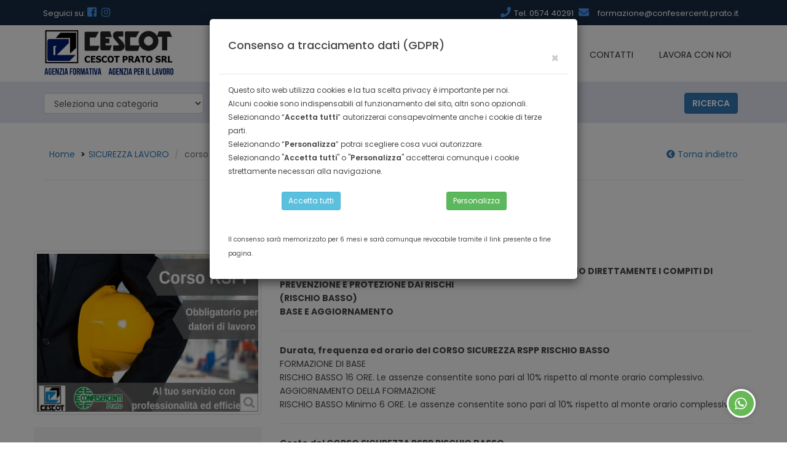

--- FILE ---
content_type: text/html; charset=UTF-8
request_url: https://www.cescotprato.org/it/dettaglio-corso.php?label=CORSO%20SICUREZZA%20RSPP%20RISCHIO%20BASSO%20&categoria=&tipo=&corso=38
body_size: 35780
content:
<!doctype html>
<html lang="it">
	<head>
        <title>CORSO SICUREZZA RSPP RISCHIO BASSO  - SICUREZZA LAVORO  | Cescot Prato - </title>
		<meta name="description" content="CORSO SICUREZZA RSPP RISCHIO BASSO  - SICUREZZA LAVORO - FORMAZIONE OBBLIGATORIA PER DATORI DI LAVORO CHE SVOLGONO DIRETTAMENTE I COMPITI DI PREVENZIONE E PROTEZIONE DAI RISCHI
(RISCHIO BASSO)

BASE E AGGIORNAMENTO

Durata, frequenza ed orario del CORSO SICUREZZA RSPP RISCHIO BASSO 


FORMAZIONE DI BASE
RISCHIO BASSO 16 ORE. Le assenze consentite sono par cescot prato - agenzia formativa-corsi professionalizzati-corsi formativi">
		<meta name="keywords" content="">
        <meta charset="UTF-8">
<meta name="viewport" content="width=device-width, initial-scale=1.0">
<link rel="stylesheet" href="../css/bootstrap/css/bootstrap.min.css" type="text/css">
<link rel="stylesheet" href="../css/bootstrap/css/bootstrap-select.min.css" type="text/css">
<link rel="stylesheet" href="../css/bootstrap-datepicker3.min.css">
<link rel="stylesheet" href="../css/font-awesome.min.css">
<link rel="stylesheet" type="text/css" media="all" href="../plugins/fancybox/jquery.fancybox.css">
<link rel="stylesheet" type="text/css" media="all" href="../plugins/flexslider/carosello.css">
<link rel="stylesheet" type="text/css" media="all" href="../plugins/flexslider.css">
<link rel="stylesheet" type="text/css" media="all" href="../css/style.css?2020072901">
<link href="../plugins/hover/hover.css" rel="stylesheet" media="all">
<link rel="icon" href="../images/favicon.ico" type="image/x-icon">
<link rel="stylesheet" href="https://use.fontawesome.com/releases/v5.1.0/css/all.css" crossorigin="anonymous">

<meta name="google-site-verification" content="8vjW8nUrO70FZH3gBUj034lplxz9wEr8GyLHQ24Qdu0" />
<link rel="stylesheet" href="https://maxcdn.bootstrapcdn.com/font-awesome/4.6.1/css/font-awesome.min.css">
					<meta property="og:title"   content="CORSO SICUREZZA RSPP RISCHIO BASSO " />
<meta property="og:description"   content="CORSO SICUREZZA RSPP RISCHIO BASSO " />
<meta property="og:type"  content="website" />	
<meta property="og:image" content="https://www.cescotprato.org/uploads/foto_corsi/36.jpg" />
<meta property="og:url"			content="https://www.cescotprato.org/it/dettaglio-corso.php?label=CORSO SICUREZZA RSPP RISCHIO BASSO &corso=38"
<meta property="og:image:secure_url" content="https://www.cescotprato.org/uploads/foto_corsi/38.jpg" />
<meta property="og:image:width" content="500">
<meta property="og:image:height" content="420">	

		    </head>
    <body>  
        <header>
            <div class="header-top">
    <div class="container">
        <div class="row">
			<div class="col-md-4 col-sm-4 col-xs-2 hide-mobile hide-tablet" >
				<div class="social"><span class="hide-tablet">Seguici su:</span> 
					<a href="https://www.facebook.com/cescot.prato?fref=ts" target="_blank">
						<i class="fab fa-facebook-square font-azzurro " style="font-size:1.3em"></i>
					</a>
						<a href="https://www.instagram.com/cescotprato/" target="_blank">	<i class="fab fa-instagram font-azzurro"  style="font-size:1.3em"></i></a>
				</div>
			</div>
			<!-- Colonna Login -->
			<div class="col-lg-8 col-md-12 col-sm-12 col-xs-12">
				<div class="login_top text-right">
					<ul>
						<li><i class="fas fa-phone font-azzurro" style="font-size:1.3em"></i>Tel. 0574 40291</li> 					
						<li><i class="fas fa-envelope font-azzurro" style="font-size:1.3em"></i><a href="mailto:formazione@confesercenti.prato.it">formazione@confesercenti.prato.it</a></li> 
					</ul>
				</div><!-- END Colonna Login -->
			</div>	
			<!-- Colonna Cerca -->
				

		</div>
	</div>
</div>



<div class="container ">
    <div class="row">
		


		
		<nav class="navbar  ">
			<div class="container-fluid">
				<!-- Brand and toggle get grouped for better mobile display -->
				<div class="navbar-header">
					<button type="button" class="navbar-toggle collapsed" data-toggle="collapse" data-target="#bs-example-navbar-collapse-1" aria-expanded="false">
						<span class="sr-only">Toggle navigation</span>
						<span class="icon-bar"></span>
						<span class="icon-bar"></span>
						<span class="icon-bar"></span>
					</button>
					<a class="navbar-brand" href="index.php" style=" padding-top: 6px !important;  padding-bottom: 2px !important; height: 90px !important;"><img src="../img/logo.png?2024090401" alt="logo" title="CESCOT PRATO" style="height: 75px" /></a>
				</div>

				<!-- Collect the nav links, forms, and other content for toggling -->
				<div class="collapse navbar-collapse" id="bs-example-navbar-collapse-1">
					<ul class="nav navbar-nav navbar-right">
						<li class="active"><a href="index.php">HOME <span class="sr-only">(current)</span></a></li>
						<li><a href="chi-siamo.php">CHI SIAMO</a></li>
						<li class="dropdown">
							<a href="#" class="dropdown-toggle" data-toggle="dropdown" role="button" aria-haspopup="true" aria-expanded="false">AREA CORSI <span class="caret"></span></a>
							<ul class="dropdown-menu">
																	<li>
										<a href="elenco-corsi.php?label=ABILITAZIONE%20PROFESSIONALE&categoria=1&tipo=&corso=">ABILITAZIONE PROFESSIONALE </a>
									</li>
																	<li>
										<a href="elenco-corsi.php?label=COMUNICAZIONE%20E%20MARKETING&categoria=2&tipo=&corso=">COMUNICAZIONE E MARKETING </a>
									</li>
																	<li>
										<a href="elenco-corsi.php?label=FOOD%20ENOGASTRONOMIA&categoria=3&tipo=&corso=">FOOD ENOGASTRONOMIA </a>
									</li>
																	<li>
										<a href="elenco-corsi.php?label=IGIENE%20DEGLI%20ALIMENTI&categoria=4&tipo=&corso=">IGIENE DEGLI ALIMENTI </a>
									</li>
																	<li>
										<a href="elenco-corsi.php?label=SICUREZZA%20LAVORO&categoria=5&tipo=&corso=">SICUREZZA LAVORO </a>
									</li>
																	<li>
										<a href="elenco-corsi.php?label=AGGIORNAMENTO%20PROFESSIONALE&categoria=6&tipo=&corso=">AGGIORNAMENTO PROFESSIONALE </a>
									</li>
																	<li>
										<a href="elenco-corsi.php?label=CORSI%20ONLINE&categoria=7&tipo=&corso=">CORSI ONLINE </a>
									</li>
															</ul>
						</li>
						<li><a href="photogallery.php">PHOTOGALLERY</a></li>
						<li><a href="contatti.php">CONTATTI</a></li>
						<li><a href="lavora-con-noi.php">LAVORA CON NOI</a></li>

					</ul>

				</div><!-- /.navbar-collapse -->
			</div><!-- /.container-fluid -->
		</nav>





















		






	</div>  
</div>
<!-- search -->

<!-- /search -->    
</div>



<!-- newsletter area -->
<div class="newsletter-area" id="newsletter">
	<div class="login-tp">
        <h2>Iscriviti alla newsletter</h2>
	</div>
	<div class="login-dati newsletter">
        
		<form id="form_header_newsletter" method="post" name='form_alto'>
			<div class="form-group">
				<input type="email" placeholder="Mail" value="" name="email" id="email"  required="required" class="form-control" />
				<input type="checkbox" name="privacy" required="required" id="privacy"/>
				<p class="text-black">Ai sensi dell'art 13 reg europeo 679/16 (GDPR) dichiaro di aver letto ed accettato <a href="privacy.pdf" target="_blank">l'informativa</a></p>
				<br/><button type="submit" class=" btn btn-default">ISCRIVITI</button><br/><br/>
			</div>
        </form>
        <div class="reg_bottom p-bottom-10 "></div>
    </div>
</div>


        </header>
		<div class="container-fluid p-t-15 p-b-15" id="ricerca">
			<div class="container">
				<div  class="ricerca ">
					<form method=get name=form_ricerca action=ricerca.php class="form-inline">
	
	<input type="hidden" name="label"   >
	
		

	

	<div class="row" style="padding-left:1px; padding-right:10px">
		<div class="col-md-3 col-sm-3 col-xs-12">
			
			<select name="categoria" id="ric_categorie"  class="form-control" style="width: 100%">
				<option value="">Seleziona una categoria </option>
									<option value="1"  >ABILITAZIONE PROFESSIONALE</option>
									<option value="2"  >COMUNICAZIONE E MARKETING</option>
									<option value="3"  >FOOD ENOGASTRONOMIA</option>
									<option value="4"  >IGIENE DEGLI ALIMENTI</option>
									<option value="5"  >SICUREZZA LAVORO</option>
									<option value="6"  >AGGIORNAMENTO PROFESSIONALE</option>
									<option value="7"  >CORSI ONLINE</option>
							</select>
		</div>

		<div class="col-md-3 col-sm-3 col-xs-12">

			<select name="tipo" id="ric_tipo"  class="form-control" style="width: 100%" >
				<option value="">Seleziona la tipologia di corso</option>
									<option value="1">Corso a pagamento</option>
									<option value="2">Corso finanziato</option>
									<option value="3">Corso obbligatorio</option>
									<option value="4">Corso professionalizzante</option>
									<option value="5">Corso in partenza</option>
							</select>
		</div>
		<div class="col-md-3 col-sm-3 col-xs-12">

			<select name="corso" id="ric_corsi"  class="form-control" style="width: 100%">
				<option value="">Seleziona un corso</option>
									<option value="90" >FORM UP 3</option>
									<option value="89" >CORSO GRATUITO DI AVVIAMENTO ALLA PROFESSIONE DI CONSULENTE ASSICURATIVO E ALL&rsquo; ISCRIZIONE AL REGISTRO UNICO INTERMEDIARI ASSICURATIVI</option>
									<option value="72" >Addetto alle attivit&agrave; di assistenza e consulenza turistica al banco e al telefono </option>
									<option value="82" >CORSO AVANZATO GESTIONE PAGHE (ADA/ UC 1693)</option>
									<option value="77" >CORSO DI CONTABILITA&#039; GENERALE E FORMULAZIONE DEL BILANCIO AZIENDALE (ADA/UC 1590 e 1591)</option>
									<option value="45" >CORSO DI FORMAZIONE GESTIONE PAGHE (ADA/ UC 1693)</option>
									<option value="17" >CORSO AGENTE DI COMMERCIO </option>
									<option value="74" > ADDETTO ALLA SEGRETERIA E ACCOGLIENZA (ADA/UC 1638)</option>
									<option value="16" >FORMAZIONE OBBLIGATORIA PER AGENTE D&#039;AFFARI IN MEDIAZIONE - SEZIONE IMMOBILIARE e CON MANDATO A TITOLO ONEROSO</option>
									<option value="93" >StArt - Attiva il tuo talento</option>
									<option value="78" >CORSO AVANZATO SOCIAL MEDIA MARKETING &amp; DIGITAL STRATEGIES</option>
									<option value="87" >Addetto all&#039;approvvigionamento della cucina, conservazione e trattamento delle materie prime e alla preparazione e distribuzione di pietanze e bevande (Barman)</option>
									<option value="85" >CORSO PROFESSIONALIZZANTE DI PASTICCERIA</option>
									<option value="83" >CORSO PER ADDETTO ALLA PREPARAZIONE DI PRODOTTI PANARI</option>
									<option value="76" >CORSO PROFESSIONALIZZANTE PER CUOCO (ADA/UC 1710)</option>
									<option value="56" >CORSO PROFESSIONALIZZANTE PER PIZZAIOLO (ADA/UC 448)</option>
									<option value="75" >CORSO PROFESSIONALIZZANTE PER BARMAN (ADA/UC 1712)</option>
									<option value="73" >CAMERIERE DI SALA ESPERTO IN VINI E ABBINAMENTI CULINARI (ADA/UC 1711)</option>
									<option value="22" >CORSO SOMMINISTRAZIONE ALIMENTI E BEVANDE &ndash; EX REC</option>
									<option value="28" >CORSO PASTICCERIA BASE </option>
									<option value="25" >CORSO HACCP </option>
									<option value="38" >CORSO SICUREZZA RSPP RISCHIO BASSO </option>
									<option value="37" >CORSO SICUREZZA RSPP RISCHIO ALTO </option>
									<option value="36" >CORSO MULETTO </option>
									<option value="35" >CORSO PRIMO SOCCORSO </option>
									<option value="34" >CORSO SICUREZZA LAVORATORI </option>
									<option value="33" >CORSO ANTINCENDIO </option>
									<option value="32" >CORSO RLS &ndash; RAPPRESENTANTE DEI LAVORATORI PER LA SICUREZZA</option>
									<option value="92" >INDOSSA TE STESSA</option>
									<option value="80" >SERVIZIO DI ATTIVAZIONE TIROCINI EXTRA CURRICOLARI</option>
							</select>
		</div>

		<div class="col-md-3 col-sm-3 col-xs-12 text-right">
			<button type=submit class="btn btn-primary" ><b>RICERCA</b></button>
		</div>
	</div>
</form>
				</div>
			</div>
		</div>
		
		<div class="container ">
			
			<div class="row m-b-30 m-t-30 ">
	<div class="col-md-10">
		<nav aria-label="breadcrumb">
			<ol class="breadcrumb">
				<li class="breadcrumb-item"><a href="index.php">Home</a></li>
				<li class="breadcrumb-item"><a href="ricerca.php?label=SICUREZZA LAVORO&categoria=5&tipo=&corso=">SICUREZZA LAVORO</a></li>
				<li class="breadcrumb-item active" aria-current="page">corso sicurezza rspp rischio basso </li>
			</ol>
		</nav>
	</div>
	<div class="col-md-2">
		<ol class="breadcrumb text-right">
			<li class="breadcrumb-item "><a href="javascript:history.back()"><i class="fas fa-chevron-circle-left"></i> Torna indietro</a></li>   
		</ol>
	</div>
	<div class="col-md-12"><hr class="m-t-0 m-b-0"></div>
	<div class="col-md-12">
		<h3 class="text-center m-t-50"><b> CORSO SICUREZZA RSPP RISCHIO BASSO </b></h3>
		<h4 class="text-center"><b class="font-azzurro">SICUREZZA LAVORO</b></h4>
	</div>
	<div class="row  m-t-50" >
		<div class='col-sm-4 col-xs-12' >
			<div class='col-xs-12  m-b-10 p-0'>
				<div class='col-sm-12 m-b-10 p-0'>
    		<a href="../uploads/foto_corsi/36-zoom.jpg" class="fancybox"  id='id_foto_principale' >
            <img src="../uploads/foto_corsi/36.jpg" alt="Corsi Cescot Prato" class="img-thumbnail img-responsive" data-magnifysrc="../uploads/foto_corsi/36-zoom.jpg" id="myimage" style="width: 100%"/>
        </a>
		<div class="zoom">
            <a href="../uploads/foto_corsi/36-zoom.jpg" class="fancybox"  id='id_zoom_foto'    >
                <img src='../img/ico-zoom.png' alt="zoom" />

            </a>
        </div>
    
</div>


			</div>
			<div class="clearfix"></div>
			<div class='col-xs-12  grigio m-b-30 ' style="padding:30px">
				
					Scarica gli allegati per iscriverti al corso:	
					<br>
											<p style="padding:5px; border-bottom:1px #ddd solid"><i class="fas fa-file-download font-azzurro fa-2x"></i> <a href="../include/vis_allegato.php?id=281" target=_blank">contratto attività formative rev 08-24.pdf </a></p>
											<p style="padding:5px; border-bottom:1px #ddd solid"><i class="fas fa-file-download font-azzurro fa-2x"></i> <a href="../include/vis_allegato.php?id=312" target=_blank">INFORMATIVA R.BASSO.pdf </a></p>
					
											</div>
			

			<div class="fb-share-button"  
				 data-layout="button" 
				 data-size="large">
				<a target="_blank" href="https://www.facebook.com/sharer/sharer.php?u=https%3A%2F%2Fdevelopers.facebook.com%2Fdocs%2Fplugins%2F&amp;src=sdkpreparse" class="fb-xfbml-parse-ignore">
					Condividi
				</a>
			</div>
		</div>
		<div class="col-md-8  col-xs-12 text-left ">
			<em>Corso a pagamento | 				 Corso in partenza | 															</em><br>
			<div><strong>FORMAZIONE OBBLIGATORIA PER DATORI DI LAVORO CHE SVOLGONO DIRETTAMENTE I COMPITI DI PREVENZIONE E PROTEZIONE DAI RISCHI<br />
(RISCHIO BASSO)</strong></div>

<div><strong>BASE E AGGIORNAMENTO</strong>

<hr /><strong>Durata, frequenza ed orario del CORSO SICUREZZA RSPP RISCHIO BASSO </strong></div>

<div>
<div>FORMAZIONE DI BASE<br />
RISCHIO BASSO 16 ORE. Le assenze consentite sono pari al 10% rispetto al monte orario complessivo.</div>

<div>AGGIORNAMENTO DELLA FORMAZIONE<br />
RISCHIO BASSO Minimo 6 ORE. Le assenze consentite sono pari al 10% rispetto al monte orario complessivo.
<hr /><strong>Costo del CORSO SICUREZZA RSPP RISCHIO BASSO </strong></div>
</div>

<div>FORMAZIONE DI BASE:<br />
RISCHIO BASSO: Costo aziende associate: &euro; 198,00 + &euro; IVA; Costo aziende non associate: &euro; 237,00 + IVA.</div>

<div>AGGIORNAMENTO DELLA FORMAZIONE<br />
RISCHIO BASSO: Costo aziende associate: &euro; 78,00 + iva; Costo aziende non associate: &euro; 94,00 + iva.</div>

<div><strong>Le somme sopra specificate devono essere versate per intero al momento dell&rsquo;iscrizione al corso. Si ricorda che se le quote del corso non risulteranno interamente pagate non sar&agrave; possibile accedere alle lezioni.</strong>

<hr /><strong>Chi pu&ograve; partecipare / numero partecipanti</strong></div>

<div>Per quanto attiene alla formazione di base, questa deve essere effettuata da parte del Datore di lavoro (titolare o legale rappresentante) che intende ricoprire il compito di Responsabile del Servizio di Prevenzione e Protezione in azienda. La formazione di base deve essere effettuata entro 90 giorni dall&rsquo;inizio dell&rsquo;attivit&agrave; lavorativa o dell&rsquo;assunzione).</div>

<div>Per quanto attiene all&rsquo;aggiornamento della formazione, questa deve essere effettuata da parte del Datore di lavoro che ha effettuato la formazione di base pregressa in qualit&agrave; di RSPP, Responsabile del Servizio Prevenzione e Protezione in azienda, con cadenza quinquennale.</div>

<div>I corsi vengono attivati con un numero minimo di 12 allievi. Il numero massimo previsto &egrave; di 20 partecipanti.
<hr /><strong>Finalit&agrave; del CORSO SICUREZZA RSPP RISCHIO BASSO </strong></div>

<div>Formazione Obbligatoria per RSPP Rischio Basso.
<hr /><strong>Attestato rilasciato</strong></div>

<div>Attestato di frequenza al corso&nbsp;sicurezza RSPP Rischio basso (riconosciuto dalla Regione Toscana per quanto attiene la formazione di base).
<hr /></div>

<div>
<p style="margin-left:0px; margin-right:0px"><span style="color:rgb(0, 0, 0)"><strong>Per info e iscrizioni:</strong>&nbsp;</span></p>

<p style="margin-left:0px; margin-right:0px"><span style="color:rgb(0, 0, 0)">telefono 0574 40291&nbsp; &nbsp;e-mail formazione@confesercenti.prato.it whatsapp&nbsp;348 603 6645</span></p>
</div>

		</div>
	</div>
</div>








		</div>
		
		<footer>
			<div class="container-fluid" >
    <div class="row">
		<div class="col-sm-12 footer-top ">
			<div class="container">

                <div class="row m-t-20 m-b-20" >
                    <div class="col-md-12 col-sm-12">
						<div class="col-md-4 col-sm-12 col-xs-12">
							<h5><img src="../img/logo-bianco.png" alt="" style="float:left; margin-right:10px;"/>
								<strong>CESCOT PRATO srl<br>Agenzia Formativa e <br>Agenzia per il Lavoro<br></strong>
								<small>COD. ACCREDITAMENTO REG. TOSCANA OF0202</small></h5>
							<ul>
								<li>SEDE: VIA POMERIA 71/B</li>
								<li>59100 PRATO </li>
								<li>C.F. e P.IVA 01576990970</li>
								<li><br/></li>
								<li><a href="condizioniuso.pdf" target="_blank">Termini di utilizzo</a></li>
							</ul>
						</div>
						<div class="col-sm-12 hide-desktop"><hr></div>
						<div class="col-md-3 col-sm-5 col-xs-12">
							<h5><strong>CONTATTI</strong></h5>
							<ul>
								<li><i class="fas fa-phone font-azzurro"></i> TEL. 0574 40291</li>
								<li><i class="fas fa-fax font-azzurro"></i> FAX 0574 899952</li>
								<li><i class="fas fa-envelope font-azzurro"></i> <a href="mailto:formazione@confesercenti.prato.it">formazione@confesercenti.prato.it</a></li>
								<br>
								<li>Seguici su:<a href="https://www.facebook.com/cescot.prato?fref=ts" target="_blank">	<i class="fab fa-facebook-square fa-2x"></i></a>
									<a href="https://www.instagram.com/cescotprato/" target="_blank">	<i class="fab fa-instagram fa-2x"></i></a></li>
								<li>Scrivici su Whatsapp <a href="https://api.whatsapp.com/send?phone=393486036645" alt="Scrivici con Whatsapp al 348 6036645"><i class="fa fa-whatsapp fa-2x" aria-hidden="true"></i>
									</a>
								</li>
							</ul>
						</div>
						<div class="col-md-2 col-sm-4 col-xs-12">
							<h5><strong>MENU</strong></h5>
							<ul>
								<li><span class="font-azzurro">»</span><a href="index.php"> home</a></li> 
								<li><span class="font-azzurro">»</span><a href="chi-siamo.php"> chi siamo</a>		</li>
								<li><span class="font-azzurro">»</span><a href="ricerca.php"> aree corsi</a>	</li>	
								<li><span class="font-azzurro">»</span><a href="contatti.php"> contatti	</a>	</li>
								<li><span class="font-azzurro">»</span><a href="lavora-con-noi.php"> lavora con noi</a></li>
								<li><span class="font-azzurro">»</span><a href="privacy.pdf" target="_blank"> privacy</a></li>
								<li><span class="font-azzurro">»</span><a href="#" onclick="testo_cookie_gdpr();
										return false" target="_blank" style="cursor:pointer"> autorizzazioni Cookie</a></li>
							</ul>
						</div>
						<div class="col-md-3 col-sm-3 col-xs-12 text-center">
							<h5><strong>ENTE CERTIFICATO CON:</strong></h5>
							<ul>
								<li><img src="../img/iso.png" alt=""/></li>
								<li><br><br></li>
								<li><a href="../it/carta-qualitaREv-4.pdf" target="_blank">CARTA DI QUALITA’</a></li>
							</ul>
						</div>
					</div>
				</div>
				<div class="row text-center">
					<div class="col-md-12 text-left"><hr></div>
												<div class="col-md-4 text-left ">	
							<div class="col-12" style="background-color: #24374d; padding:10px; min-height: 220px; margin-bottom: 20px">
								<a href="elenco-corsi.php?label=ABILITAZIONE%20PROFESSIONALE&categoria=1&tipo=&corso=&" style="color:#FFF">CORSO ABILITAZIONE PROFESSIONALE </a> <br>
																	<ul>
																					<li><span class="font-azzurro">»</span> <a href="dettaglio-corso.php?label=FORM%20UP%203&categoria=&tipo=&corso=90"><span style="text-transform: lowercase">FORM UP 3</span></a><br> </li>
																					<li><span class="font-azzurro">»</span> <a href="dettaglio-corso.php?label=CORSO%20GRATUITO%20DI%20AVVIAMENTO%20ALLA%20PROFESSIONE%20DI%20CONSULENTE%20ASSICURATIVO%20E%20ALL%26rsquo%3B%20ISCRIZIONE%20AL%20REGISTRO%20UNICO%20INTERMEDIARI%20ASSICURATIVI&categoria=&tipo=&corso=89"><span style="text-transform: lowercase">CORSO GRATUITO DI AVVIAMENTO ALLA PROFESSIONE DI CONSULENTE ASSICURATIVO E ALL&rsquo; ISCRIZIONE AL REGISTRO UNICO INTERMEDIARI ASSICURATIVI</span></a><br> </li>
																					<li><span class="font-azzurro">»</span> <a href="dettaglio-corso.php?label=Addetto%20alle%20attivit%26agrave%3B%20di%20assistenza%20e%20consulenza%20turistica%20al%20banco%20e%20al%20telefono%20&categoria=&tipo=&corso=72"><span style="text-transform: lowercase">Addetto alle attivit&agrave; di assistenza e consulenza turistica al banco e al telefono </span></a><br> </li>
																					<li><span class="font-azzurro">»</span> <a href="dettaglio-corso.php?label=CORSO%20AVANZATO%20GESTIONE%20PAGHE%20%28ADA%2F%20UC%201693%29&categoria=&tipo=&corso=82"><span style="text-transform: lowercase">CORSO AVANZATO GESTIONE PAGHE (ADA/ UC 1693)</span></a><br> </li>
																					<li><span class="font-azzurro">»</span> <a href="dettaglio-corso.php?label=CORSO%20DI%20CONTABILITA%26%23039%3B%20GENERALE%20E%20FORMULAZIONE%20DEL%20BILANCIO%20AZIENDALE%20%28ADA%2FUC%201590%20e%201591%29&categoria=&tipo=&corso=77"><span style="text-transform: lowercase">CORSO DI CONTABILITA&#039; GENERALE E FORMULAZIONE DEL BILANCIO AZIENDALE (ADA/UC 1590 e 1591)</span></a><br> </li>
																					<li><span class="font-azzurro">»</span> <a href="dettaglio-corso.php?label=CORSO%20DI%20FORMAZIONE%20GESTIONE%20PAGHE%20%28ADA%2F%20UC%201693%29&categoria=&tipo=&corso=45"><span style="text-transform: lowercase">CORSO DI FORMAZIONE GESTIONE PAGHE (ADA/ UC 1693)</span></a><br> </li>
																					<li><span class="font-azzurro">»</span> <a href="dettaglio-corso.php?label=CORSO%20AGENTE%20DI%20COMMERCIO%20&categoria=&tipo=&corso=17"><span style="text-transform: lowercase">CORSO AGENTE DI COMMERCIO </span></a><br> </li>
																					<li><span class="font-azzurro">»</span> <a href="dettaglio-corso.php?label=%20ADDETTO%20ALLA%20SEGRETERIA%20E%20ACCOGLIENZA%20%28ADA%2FUC%201638%29&categoria=&tipo=&corso=74"><span style="text-transform: lowercase"> ADDETTO ALLA SEGRETERIA E ACCOGLIENZA (ADA/UC 1638)</span></a><br> </li>
																					<li><span class="font-azzurro">»</span> <a href="dettaglio-corso.php?label=FORMAZIONE%20OBBLIGATORIA%20PER%20AGENTE%20D%26%23039%3BAFFARI%20IN%20MEDIAZIONE%20-%20SEZIONE%20IMMOBILIARE%20e%20CON%20MANDATO%20A%20TITOLO%20ONEROSO&categoria=&tipo=&corso=16"><span style="text-transform: lowercase">FORMAZIONE OBBLIGATORIA PER AGENTE D&#039;AFFARI IN MEDIAZIONE - SEZIONE IMMOBILIARE e CON MANDATO A TITOLO ONEROSO</span></a><br> </li>
										 
									</ul>
									
							</div>
						</div>	
											<div class="col-md-4 text-left ">	
							<div class="col-12" style="background-color: #24374d; padding:10px; min-height: 220px; margin-bottom: 20px">
								<a href="elenco-corsi.php?label=COMUNICAZIONE%20E%20MARKETING&categoria=2&tipo=&corso=&" style="color:#FFF">CORSO COMUNICAZIONE E MARKETING </a> <br>
																	<ul>
																					<li><span class="font-azzurro">»</span> <a href="dettaglio-corso.php?label=StArt%20-%20Attiva%20il%20tuo%20talento&categoria=&tipo=&corso=93"><span style="text-transform: lowercase">StArt - Attiva il tuo talento</span></a><br> </li>
																					<li><span class="font-azzurro">»</span> <a href="dettaglio-corso.php?label=CORSO%20AVANZATO%20SOCIAL%20MEDIA%20MARKETING%20%26amp%3B%20DIGITAL%20STRATEGIES&categoria=&tipo=&corso=78"><span style="text-transform: lowercase">CORSO AVANZATO SOCIAL MEDIA MARKETING &amp; DIGITAL STRATEGIES</span></a><br> </li>
										 
									</ul>
									
							</div>
						</div>	
											<div class="col-md-4 text-left ">	
							<div class="col-12" style="background-color: #24374d; padding:10px; min-height: 220px; margin-bottom: 20px">
								<a href="elenco-corsi.php?label=FOOD%20ENOGASTRONOMIA&categoria=3&tipo=&corso=&" style="color:#FFF">CORSO FOOD ENOGASTRONOMIA </a> <br>
																	<ul>
																					<li><span class="font-azzurro">»</span> <a href="dettaglio-corso.php?label=Addetto%20all%26%23039%3Bapprovvigionamento%20della%20cucina%2C%20conservazione%20e%20trattamento%20delle%20materie%20prime%20e%20alla%20preparazione%20e%20distribuzione%20di%20pietanze%20e%20bevande%20%28Barman%29&categoria=&tipo=&corso=87"><span style="text-transform: lowercase">Addetto all&#039;approvvigionamento della cucina, conservazione e trattamento delle materie prime e alla preparazione e distribuzione di pietanze e bevande (Barman)</span></a><br> </li>
																					<li><span class="font-azzurro">»</span> <a href="dettaglio-corso.php?label=CORSO%20PROFESSIONALIZZANTE%20DI%20PASTICCERIA&categoria=&tipo=&corso=85"><span style="text-transform: lowercase">CORSO PROFESSIONALIZZANTE DI PASTICCERIA</span></a><br> </li>
																					<li><span class="font-azzurro">»</span> <a href="dettaglio-corso.php?label=CORSO%20PER%20ADDETTO%20ALLA%20PREPARAZIONE%20DI%20PRODOTTI%20PANARI&categoria=&tipo=&corso=83"><span style="text-transform: lowercase">CORSO PER ADDETTO ALLA PREPARAZIONE DI PRODOTTI PANARI</span></a><br> </li>
																					<li><span class="font-azzurro">»</span> <a href="dettaglio-corso.php?label=CORSO%20PROFESSIONALIZZANTE%20PER%20CUOCO%20%28ADA%2FUC%201710%29&categoria=&tipo=&corso=76"><span style="text-transform: lowercase">CORSO PROFESSIONALIZZANTE PER CUOCO (ADA/UC 1710)</span></a><br> </li>
																					<li><span class="font-azzurro">»</span> <a href="dettaglio-corso.php?label=CORSO%20PROFESSIONALIZZANTE%20PER%20PIZZAIOLO%20%28ADA%2FUC%20448%29&categoria=&tipo=&corso=56"><span style="text-transform: lowercase">CORSO PROFESSIONALIZZANTE PER PIZZAIOLO (ADA/UC 448)</span></a><br> </li>
																					<li><span class="font-azzurro">»</span> <a href="dettaglio-corso.php?label=CORSO%20PROFESSIONALIZZANTE%20PER%20BARMAN%20%28ADA%2FUC%201712%29&categoria=&tipo=&corso=75"><span style="text-transform: lowercase">CORSO PROFESSIONALIZZANTE PER BARMAN (ADA/UC 1712)</span></a><br> </li>
																					<li><span class="font-azzurro">»</span> <a href="dettaglio-corso.php?label=CAMERIERE%20DI%20SALA%20ESPERTO%20IN%20VINI%20E%20ABBINAMENTI%20CULINARI%20%28ADA%2FUC%201711%29&categoria=&tipo=&corso=73"><span style="text-transform: lowercase">CAMERIERE DI SALA ESPERTO IN VINI E ABBINAMENTI CULINARI (ADA/UC 1711)</span></a><br> </li>
																					<li><span class="font-azzurro">»</span> <a href="dettaglio-corso.php?label=CORSO%20SOMMINISTRAZIONE%20ALIMENTI%20E%20BEVANDE%20%26ndash%3B%20EX%20REC&categoria=&tipo=&corso=22"><span style="text-transform: lowercase">CORSO SOMMINISTRAZIONE ALIMENTI E BEVANDE &ndash; EX REC</span></a><br> </li>
																					<li><span class="font-azzurro">»</span> <a href="dettaglio-corso.php?label=CORSO%20PASTICCERIA%20BASE%20&categoria=&tipo=&corso=28"><span style="text-transform: lowercase">CORSO PASTICCERIA BASE </span></a><br> </li>
										 
									</ul>
									
							</div>
						</div>	
											<div class="col-md-4 text-left ">	
							<div class="col-12" style="background-color: #24374d; padding:10px; min-height: 220px; margin-bottom: 20px">
								<a href="elenco-corsi.php?label=IGIENE%20DEGLI%20ALIMENTI&categoria=4&tipo=&corso=&" style="color:#FFF">CORSO IGIENE DEGLI ALIMENTI </a> <br>
																	<ul>
																					<li><span class="font-azzurro">»</span> <a href="dettaglio-corso.php?label=CORSO%20HACCP%20&categoria=&tipo=&corso=25"><span style="text-transform: lowercase">CORSO HACCP </span></a><br> </li>
										 
									</ul>
									
							</div>
						</div>	
											<div class="col-md-4 text-left ">	
							<div class="col-12" style="background-color: #24374d; padding:10px; min-height: 220px; margin-bottom: 20px">
								<a href="elenco-corsi.php?label=SICUREZZA%20LAVORO&categoria=5&tipo=&corso=&" style="color:#FFF">CORSO SICUREZZA LAVORO </a> <br>
																	<ul>
																					<li><span class="font-azzurro">»</span> <a href="dettaglio-corso.php?label=CORSO%20SICUREZZA%20RSPP%20RISCHIO%20BASSO%20&categoria=&tipo=&corso=38"><span style="text-transform: lowercase">CORSO SICUREZZA RSPP RISCHIO BASSO </span></a><br> </li>
																					<li><span class="font-azzurro">»</span> <a href="dettaglio-corso.php?label=CORSO%20SICUREZZA%20RSPP%20RISCHIO%20ALTO%20&categoria=&tipo=&corso=37"><span style="text-transform: lowercase">CORSO SICUREZZA RSPP RISCHIO ALTO </span></a><br> </li>
																					<li><span class="font-azzurro">»</span> <a href="dettaglio-corso.php?label=CORSO%20MULETTO%20&categoria=&tipo=&corso=36"><span style="text-transform: lowercase">CORSO MULETTO </span></a><br> </li>
																					<li><span class="font-azzurro">»</span> <a href="dettaglio-corso.php?label=CORSO%20PRIMO%20SOCCORSO%20&categoria=&tipo=&corso=35"><span style="text-transform: lowercase">CORSO PRIMO SOCCORSO </span></a><br> </li>
																					<li><span class="font-azzurro">»</span> <a href="dettaglio-corso.php?label=CORSO%20SICUREZZA%20LAVORATORI%20&categoria=&tipo=&corso=34"><span style="text-transform: lowercase">CORSO SICUREZZA LAVORATORI </span></a><br> </li>
																					<li><span class="font-azzurro">»</span> <a href="dettaglio-corso.php?label=CORSO%20ANTINCENDIO%20&categoria=&tipo=&corso=33"><span style="text-transform: lowercase">CORSO ANTINCENDIO </span></a><br> </li>
																					<li><span class="font-azzurro">»</span> <a href="dettaglio-corso.php?label=CORSO%20RLS%20%26ndash%3B%20RAPPRESENTANTE%20DEI%20LAVORATORI%20PER%20LA%20SICUREZZA&categoria=&tipo=&corso=32"><span style="text-transform: lowercase">CORSO RLS &ndash; RAPPRESENTANTE DEI LAVORATORI PER LA SICUREZZA</span></a><br> </li>
										 
									</ul>
									
							</div>
						</div>	
											<div class="col-md-4 text-left ">	
							<div class="col-12" style="background-color: #24374d; padding:10px; min-height: 220px; margin-bottom: 20px">
								<a href="elenco-corsi.php?label=AGGIORNAMENTO%20PROFESSIONALE&categoria=6&tipo=&corso=&" style="color:#FFF">CORSO AGGIORNAMENTO PROFESSIONALE </a> <br>
																	<ul>
																					<li><span class="font-azzurro">»</span> <a href="dettaglio-corso.php?label=INDOSSA%20TE%20STESSA&categoria=&tipo=&corso=92"><span style="text-transform: lowercase">INDOSSA TE STESSA</span></a><br> </li>
																					<li><span class="font-azzurro">»</span> <a href="dettaglio-corso.php?label=SERVIZIO%20DI%20ATTIVAZIONE%20TIROCINI%20EXTRA%20CURRICOLARI&categoria=&tipo=&corso=80"><span style="text-transform: lowercase">SERVIZIO DI ATTIVAZIONE TIROCINI EXTRA CURRICOLARI</span></a><br> </li>
										 
									</ul>
									
							</div>
						</div>	
											<div class="col-md-4 text-left ">	
							<div class="col-12" style="background-color: #24374d; padding:10px; min-height: 220px; margin-bottom: 20px">
								<a href="elenco-corsi.php?label=CORSI%20ONLINE&categoria=7&tipo=&corso=&" style="color:#FFF">CORSO CORSI ONLINE </a> <br>
									
							</div>
						</div>	
									</div>
			</div>
		</div>
	</div>
</div>
</div>
<div class="container-fluid">
	<div class="row">
		<div class="col-sm-12 footer-bottom col-xs-12">
			<div class="container m-t-10">
				<div class="row">

					<div class="col-sm-12 text-right w-tosnet">
						Sito realizzato da <a href="http://tosnet.it/" target="_blank" > <b>Tos</b><i>Net.it</i></a>
					</div>
				</div>
			</div>
		</div>
	</div>
</div>

<a class="wa animated" href="https://api.whatsapp.com/send?phone=393486036645" alt="Scrivici con Whatsapp al 348 6036645" style=""><i class="fa fa-whatsapp"></i></a>
		</footer>
		<script type="text/javascript" src="../js/jquery-2.1.1.min.js"></script>
<script type="text/javascript" src="../js/tether.min.js"></script>
<script type="text/javascript" src="../js/bootstrap.js"></script>
<script type="text/javascript" src="../js/bootbox.js"></script>
<script type="text/javascript" src="../js/notie.js"></script>
<script type="text/javascript" src="../js/jquery.form.js"></script>
<script type="text/javascript" src="../js/sito-script.js?2020112401"></script>
<script type="text/javascript" src="../plugins/jquery.flexslider.js"></script>
<script type="text/javascript" src="../plugins/fancybox/jquery.fancybox.pack.js"></script>
<script type='text/javascript' src='../js/jquery.blockUI.js'></script>


<div class="modal fade " id='finestra-cookie-2022' data-backdrop="static" tabindex="-1" role="dialog" aria-labelledby="staticBackdropLabel" aria-hidden="true">
	<div class="modal-dialog  modal-md">
		<div class="modal-content alert">
			<div class="modal-header">
				<h4 class="modal-title float-left" id='finestra-titolo-cookie-2022'></h4>
				<button type="button" class="close" data-dismiss="modal" aria-label="Close"><span aria-hidden="true">&times;</span></button>
			</div>
			<div class="modal-body" id='finestra-testo-cookie-2022' style='font-size:12px;'>
			</div>
		</div><!-- /.modal-content -->
	</div><!-- /.modal-dialog -->
</div><!-- /.modal -->

<script type='text/javascript' src='../js/gdpr.js'>

</script>




<script type="text/javascript">
	$(document).ready(function () {
		$(".fancybox").fancybox();

	});



</script>

<script>

	$(".nav-icon").click(function () {
		$("nav").slideToggle();
	});

	$(".dropdown-mobile").click(function () {
		$(".sub-menu-mobile").slideToggle();
		if ($(".sub-menu-mobile").css('display') == 'block') {
			$(".dropdown-mobile").toggleClass("pd");
		}
	});


</script>



	<script>if (cookie_presente_gdpr('G')) {
			(function (i, s, o, g, r, a, m) {
				i['GoogleAnalyticsObject'] = r;
				i[r] = i[r] || function () {
					(i[r].q = i[r].q || []).push(arguments)
				}, i[r].l = 1 * new Date();
				a = s.createElement(o),
						m = s.getElementsByTagName(o)[0];
				a.async = 1;
				a.src = g;
				m.parentNode.insertBefore(a, m)
			})(window, document, 'script', 'https://www.google-analytics.com/analytics.js', 'ga');

			ga('create', 'UA-86503719-16', 'auto');
			ga('set', 'anonymizeIp', true);
			ga('send', 'pageview');
		}
	</script>



		<div id="fb-root"></div>	
		<script async defer crossorigin="anonymous" src="https://connect.facebook.net/it_IT/sdk.js#xfbml=1&version=v3.3"></script>
		<script type='text/javascript'>
			$(function () {
				$('[data-toggle="tooltip"]').tooltip()
			});
			$("#id_form_iscrizione").on("submit", function (ev) {
				ev.preventDefault();
				invia_richiesta_iscrizione();
			});
		</script>
	</body>
</html>




--- FILE ---
content_type: text/css
request_url: https://www.cescotprato.org/css/style.css?2020072901
body_size: 34975
content:
@import "responsive.css";
@import "style-sheet.css";
@import url('https://fonts.googleapis.com/css?family=Poppins:200,300,400,500,600,700,800');

html {
    margin:0;
}

ol.c {list-style-type: decimal !important;}

b{font-weight: 600;}

body{ 
    font-family: 'Poppins', sans-serif !important;
    margin: 0;
    font-size:14px;
    color:#464646;
	line-height: 22px;
}
.navbar {

    margin-bottom: 0px !important;
}
hr.sfumato { 
	border: 0; 
	height: 1px; 
	background-image: -webkit-linear-gradient(left, #f0f0f0, #8c8b8b, #f0f0f0);
	background-image: -moz-linear-gradient(left, #f0f0f0, #8c8b8b, #f0f0f0);
	background-image: -ms-linear-gradient(left, #f0f0f0, #8c8b8b, #f0f0f0);
	background-image: -o-linear-gradient(left, #f0f0f0, #8c8b8b, #f0f0f0); 
}
header{
	background-color: #FFF;
}

.ulspunta ul{
	list-style: none;
	padding: 0;
}
.ulspunta li{
	padding-left: 1.3em;
	border-bottom: #ddd 1px solid;
	padding:5px;
}
.ulspunta li:before {
	content: "\f00c"; /* FontAwesome Unicode */
	font-family: FontAwesome;
	display: inline-block;
	margin-left: -1.3em; /* same as padding-left set on li */
	width: 1.3em; /* same as padding-left set on li */
}


ul.spunta {
	list-style: none;
	padding: 0;
}
ul.spunta  li {
	padding-left: 1.3em;
	border-bottom: #ddd 1px solid;
	padding:5px;
}
ul.spunta  li:before {
	content: "\f00c"; /* FontAwesome Unicode */
	font-family: FontAwesome;
	display: inline-block;
	margin-left: -1.3em; /* same as padding-left set on li */
	width: 1.3em; /* same as padding-left set on li */
}
.tab{
	border:2px #CCC solid; 
	width: 50px; 
	padding:12px;
	font-size: 18px;	
	float: left;
	margin-right: 5px;
}	
.diagonale {
	background: linear-gradient(to right bottom, #FFF 50%, #F5F5F5 10%);
	height: 60px

}
.grigio{
	background-color: #F5F5F5 ;
}

.tab a{
	color:#000;
} 

.tab:hover{
	background-color:#E0E0E0;
	color:#FFF;
}

.container {position:relative}



ul{list-style: none; padding: 0px;}
/*a, a:hover , a:focus{color: #fff;}*/

.font-azzurro{color:#4598F1}
.font-azzurro a:hover{
	color:#182C43 !important;
}

.clrblu{
    color: #009DDF;
}

.clrred{
    color: #E4151E;
}



.header-top{
    background-color: #182C43;
    /*height:40px;*/
	color:#fff;
	padding-top: 5px;
	padding-bottom: 5px;
	font-size:13px;

}

.header-top span{

    /*font-weight: bold;*/
    margin-top: 8px;
    /*float: left;*/
}

.header-top i{

    margin-top: 7px;
	/* float: left;*/
    margin-right: 5px;
}

.header-top span img{
    width: 25px;
}

.ico-top:hover , .header-top a:hover{
    cursor: pointer;
    text-decoration: none;
    color:#498DD2;
}

.btn-reg{
    margin-left: 10px;
}

.btn-reg:hover{
    cursor: pointer;
    color:#ED565F;
}

.box-ico {
    background-color: #009DDF;
    float: left;
    text-align: center;
    margin-top: 2px;
    width: 36px;
    height: 36px;
    margin-left: 2px;
}

.box-ico span {
    float: none;
    font-family: arial;
    font-size: 18px;
    position: relative;
    top: -4px;
    font-weight: 400;
}

.box-ico i{
    float: none;
    text-align: center;
    margin-right: 0px;
    margin-top: 0px;
    position: relative;
    top: -10px;
}

.search{
    background-color: #F2F2F2;
    color:#009DDF;
}

.search i{
    top:6px;
}

.box-ico:hover{
    cursor: pointer;
    background-color: #F2F2F2;
    color:#009DDF;
}
@media only screen and (max-width: 768px){
	.logo img {
		margin-top: 10px;
		margin-bottom: 10px;
		max-width:150px
	}
}
@media only screen and (min-width: 769px){
	.logo img {
		margin-top: 10px;
		margin-bottom: 10px;
		max-width:210px
	}
}
nav ul{
    list-style: none;
    padding-top: 22px;
}

nav ul li{
    display: inline;
    font-size: 14px;
    padding: 0px 5px;
    margin-right: 2px;
}

nav ul li:first-child{
    margin-right: 5px;
}

nav ul li:last-child{
    margin-right: 0px;
}

nav ul li a , nav ul li a:hover , nav ul li a:focus , ul.sub-menu li a , nav ul.sub-menu li a:hover , nav ul.sub-menu li a:focus{
    color: #333;
    text-decoration: none;

}

nav ul li a:hover {
    /*background-color: #C2E2F8;*/
    cursor: pointer;
	color:#498DD2;
}

ul.sub-menu {border-radius: 0px;box-shadow: none;background-color: #F2F2F2;border: 0px;width: 600px; height: 150px;}

ul.sub-menu li {
    background-color: transparent;
    border-bottom: 0px;
    font-size: 20px;
    padding: 0;
    display: block;
    width: 49%;
    float: left;
    height: auto;
}

ul.sub-menu li a:hover{
    background-color: transparent;
    font-weight: bold;
}

.search-popup {
    background-color: #009ddf;
    width: 260px;
    height: 40px;
    position: absolute;
    top: 0;
    color: #000;
    display: none;
	right:15px
}

.search-popup input[type="text"]{
    border: none;
    margin-top: 5px;
    margin-left: 5px;
    width: 250px;
    height: 30px;
}

.newsletter-popup {

    width: 320px;
    height: auto;
    position: absolute;
    right: 50%;
    line-height: 1;
    display: none;
    top: 40px;
    z-index: 100;
	color:black;
	padding: 9px;
    margin-bottom: 14px;
    background-color: #f7f7f9;
    border: 1px solid #e1e1e8;
    border-radius: 4px;



}
.newsletter-popup a{
	color:black;
}

.newsletter-popup input[type="text"]{
    border: none;
    color: #000;
    width: 200px;
    height: 23px;
}

.newsletter-popup input[type="submit"] {
	/*    border: none;
		background-color: #464646;
		padding: 0px 20px;
		margin-left: -3px;
		height: 23px;*/
}

.newsletter-popup label{
    font-weight: normal;
	font-sixe:12px !important;	
}


.accedi-popup{
    background: #009DDF;
    width: 300px;
    height: auto;
    position: absolute;
    right: 282px;
    padding: 5px;
    line-height: 1.2;
    display: none;
    top: 40px;
    z-index: 100;
	color:white;
}

.accedi-popup input[type="text"] , .accedi-popup input[type="password"] {
    color: #000;
    width: 290px;
    border: none;
    height: 23px;
    margin-bottom: 3px;
}

.accedi-popup input[type="submit"] {
    border: none;
    background-color: #464646;
    padding: 0px 5px;
    height: 23px;
    float: right;
	color:white;
}

.dimpass-popup{
    display: none;
}

.dim-pass:hover{
    text-decoration: underline;
    cursor: pointer;
}

/* /header */

/* footer */

.privacyn {display:none}
footer{
	color:#fff;
}



.footer-top{
    background-color: #182C43;
    padding: 25px 0px;
	line-height: 22px;
	font-size: 12px;

}

.footer-top ul{
    padding: 0;
    list-style: none;
}

.footer-top ul li {
    color:#FFF;
}

.footer-top ul li a{
	color:#FFF;
}

.footer-top ul li a:hover{
    text-decoration: none;
    color: #498DD2;
}

.footer-heading {color: #FFF;font-weight: bold;font-size: 16px;padding-bottom: 3px; margin-bottom: 5px;}

.news-footer input[type="text"]{
    border: none;
    color: #000;
    width: 100%;
    /*height: 25px;*/
    border: 1px #ccc solid;
	margin-bottom:20px;

}

.news-footer input[type="submit"] {
    border: none;
    background-color: #464646;
    padding: 0px 10px;
    margin-top: 7px;
    height: 35px;
    color:#fff;
}

.news-footer label{
    font-size: 14px;
    font-weight: normal;
}

.privacy-popup{
    width:500px;
}

.social span {
	/*font-weight: bold;
   margin-top: 8px;
   font-size: 14px;
   float: left;float: right;*/
}

.social span img {
    width: 23px;
}

.footer-bottom{
    font-family: sans-serif;
    background-color: #0F1D2B;
    height:35px;
    font-size: 12px;
}
.footer-ico{
    background-color: #242424;

    font-size: 12px;
	color:#A7A7A7;
}

.footer-ico i{
	font-size: 18px !important;
	padding-left:2px;


}

.footer-ico i:hover{
	color:#cacaca;



}

/* /footer */

/* slider */

.slider{
    height:auto;
	/* -webkit-box-shadow: 0px -1px 10px 0px rgba(0,0,0,0.52);
	 -moz-box-shadow: 0px -1px 10px 0px rgba(0,0,0,0.52);
	 box-shadow: 0px -1px 10px 0px rgba(0,0,0,0.52);
	 margin-top: 30px;*/
    padding: 0;
}

.carousel-indicators{
	bottom: 0px;
}

.carousel-indicators li {
    background: #A0A0A0;
	border: none;
}

.carousel-indicators li, .carousel-indicators .active{
	margin: 0 5px;
}


.carousel-indicators .active{
	background: #464646;
	width:10px;
	height:10px;
}

.carousel-indicators .active:hover{
	cursor:default;
}

.carousel-indicators li:hover{
	background: #464646;
}

.carousel-control {
	width: 2% ;
}

.carousel-control.right, .carousel-control.left{
	background-repeat: no-repeat;
	background-image: unset;
	opacity: 0;
}

.slide-home:hover .carousel-control.right , .slide-home:hover .carousel-control.left{
	opacity: 0.8;
}

/*
.slider .flexslider {
    border: none !important;
    margin: 0px !important;
}


.slider .flex-control-nav {
    bottom: 0px !important;
}

.slider .flex-direction-nav .flex-prev{
    background-image: url('../images/freccia-sinistra.png');
    background-size: 100%;
    background-repeat: no-repeat;
    opacity: 0 !important;
}

.slider .flex-direction-nav .flex-next{
    background-image: url('../images/freccia-destra.png');
    background-size: 100%;
    background-repeat: no-repeat;
    opacity: 0 !important;
}

.slider .flex-direction-nav a::before{
    content: '' !important;
}

.slider .flex-direction-nav a {
    width: 70px !important;
    height: 125px !important;
    top:40% !important;
}


.slider .flexslider:hover .flex-direction-nav .flex-prev {
    opacity: 1 !important;
}
.slider .flexslider:hover .flex-direction-nav .flex-prev:hover {
    opacity: 1 !important;
}
.slider .flexslider:hover .flex-direction-nav .flex-next {
    opacity: 1 !important;
}
.slider .flexslider:hover .flex-direction-nav .flex-next:hover {
    opacity: 1 !important;
}

*/
/* /slider */

.icon-home{
    padding:50px 0;
    /*background-image: url('../images/home-goretex.jpg');
    background-repeat: no-repeat;
    background-size: 100%;
    background-position: 0px -200px;*/
}

.icon-home a:hover{
    text-decoration: none;
}

.ico-cont{
    height: 200px;
}

.ico-img{
    width:100%;
    height: 100px;
    text-align: center;
}

.ico-img img{
	/* width:70px;*/
}

.ico-heading{
    color: #009ddf;
    font-size: 25px;
}

.ico-text{
    font-size: 18px;
    font-weight: bold;
    line-height: 0.7;
}

.slogan{
    height:auto;
    padding: 70px 0px;
    margin-top: 5px;
    background: -moz-radial-gradient(center, ellipse cover, rgba(23,51,64,1) 0%, rgba(2,4,6,1) 100%); /* ff3.6+ */
    background: -webkit-gradient(radial, center center, 0px, center center, 100%, color-stop(0%, rgba(23,51,64,1)), color-stop(100%, rgba(2,4,6,1))); /* safari4+,chrome */
    background:-webkit-radial-gradient(center, ellipse cover, rgba(23,51,64,1) 0%, rgba(2,4,6,1) 100%); /* safari5.1+,chrome10+ */
    background: -o-radial-gradient(center, ellipse cover, rgba(23,51,64,1) 0%, rgba(2,4,6,1) 100%); /* opera 11.10+ */
    background: -ms-radial-gradient(center, ellipse cover, rgba(23,51,64,1) 0%, rgba(2,4,6,1) 100%); /* ie10+ */
    background:radial-gradient(ellipse at center, rgba(23,51,64,1) 0%, rgba(2,4,6,1) 100%); /* w3c */
    filter: progid:DXImageTransform.Microsoft.gradient( startColorstr='#173340', endColorstr='#020406',GradientType=1 ); /* ie6-9 */ 
}

.slogan span{
    color: #009DDF;
    color: #009DDF;
    font-size: 50px;
    line-height: 1.1;
    font-weight: 300;
}

/* lista articoli */

.page-cont{
    color:#333 !important;
    min-height: 400px;
}

.page-cont a{
    color:#333;
}

.page-cont a:hover{
    text-decoration: none;
}

.menu-bar{
    /*height:25px;*/
    margin-bottom: 5px;
}

.menu-bar ul li {
    display: inline;  
}

.menu-bar ul li a{
    color: #333;
    background-color: #F2F2F2;
    padding: 2px 8px;
    font-size: 14px;
    font-weight: 700;
}

.menu-bar ul li a:hover , .menu-bar ul li a:focus{
    text-decoration: none; 
    background-color: #999;
    color: #fff;
}

.menu-bar ul li a.categoria-selected{
    background-color: #333;
    color: #fff;
    text-transform: uppercase;
}




.menu-bar ul li a.sotto-categoria-selected{
    background-color: #999;
    color: #fff;
}

.menu-bar ul li a.current{
    background-color: #E94635;
    color: #fff;
}

a.close-menu{
    background: #333;color: #fff;padding: 0px 4px;font-size: 12px;
}

.page-heading h2 , .page-heading h1{
    color: #333;
    text-transform: uppercase;
    font-weight: bold;
    font-size: 23px;
}

.select-ordina select{
    width: 150px;
}

span.filtra{
    background-color: #333;
    color: #fff;
    font-weight: bold;
    padding: 5px;
    margin-right: 10px;
}

span.cancella-ricerca{
    text-decoration: underline;
}

span.filtra:hover , span.cancella-ricerca:hover{
    cursor: pointer;
}

.articolo{
    height: 430px;
    margin-bottom: 20px;
    /*position: relative;*/
	padding:15px;
	border: 1px solid #E0E0E0;
	box-shadow: 3px 3px 3px #EDEDED;

}

.art-img{
    width: 100%;
    /*height: 200px;
    border: 1px solid #333;
    box-sizing: border-box;*/
    text-align: center;
    position: relative;
    overflow: hidden;

}



.art-img img{
    /*width: 70%;*/
    width:100%;

}

.art-titlolo{

    font-weight: bold;
    color: #333;
    /*line-height: 2;*/
    padding-top: 8px;
    min-height:118px;
}

.prezzo{
    font-size: 22px;
    font-weight: bold;
    color: #333;

}

.sconto-precent{
    color: #E4151E;
}

.sconto{
    font-weight: normal;
    font-size: 16px;
	color:red;
}

.promo , .outlet{
    position: absolute;
    top: 10px;
    left: 5px;
}

.promo img{
    width:70px !important;
}

.outlet img{
    width:130px !important;
}

.art-hover{
    position: absolute;
    top: 0;
    width: 100%;
    background-color: rgba(100, 100, 100, 0.5);
    height: 100%;
    color: #fff;
    font-size: 16px;
    font-weight: bold;
    opacity: 0;
}
.pr-0{padding-right:0}
.pl-0{padding-left:0}

.hover-text{
    /*margin-top: 130px;*/
    width: 100%;
    /*height: 100%;*/
    top: 70px;
    position: absolute;
    left: 0;
    font-size: 16px;
    font-weight: bold;
    text-align: center;
    opacity: 0;
}

.hover-text span{
    position: relative;
    top: 30%;
    color:#fff;

}

.hover-line {
    margin-top: 4px;
    border-width: 2px;
    width: 15px;
    position: relative;
    top: 10%;
}

.articolo:hover .art-img .art-hover , .articolo:hover .hover-text{
    opacity: 1;
}

.breadcrumb{
    background-color: transparent;
    font-size: 14px;
    padding: 10px;
	/*text-transform: lowercase;	*/
}


.breadcrumb-item:first-child{
	/* font-weight: bold;*/
}

.breadcrumb-item a:hover{
    text-decoration: none;
    color: #009DDF;
}

.breadcrumb-item:nth-child(2)::before{
    content: ">";
    color: #333;
    font-weight: bold;
}

.prod-img{
    border: 1px solid #333;
    /*min-height: 450px;*/
    overflow: hidden;
}

/*
.prod-img img{
    width: 100%;
}*/

.sample{
    /*  height: 90px;
  border: 1px solid #333;
    margin-right: 10px;*/
}

.sample img{
    width: 100%;
}

.zoom{
    position: absolute;
    bottom: 5px;
    right: 5px;
    width: 30px;
    border: 1px solid  #b1b1b1;
}

.zoom img{
    width:100%;
}

.pulsante-condividi{
    padding: 0;
    margin-top: 10px;
}

.btn-select{
    height:40px;
    background-color: #C2E2F8;
    width: 100%;
    padding: 5px;
}

.taglia {padding-left:1px}
.colore {padding-right:2px}
.selcol {width:258px !important}

.btn-select label{
    font-size: 18px;
}

.btn-select select{
    margin-left: 5px;
    width: 263px;
    height: 30px;
    border: 1px #ccc solid;
}

.btn-quantity {
    width: 110px;
    height: 55px;
    border: 2px #ccc solid;
}


.quantity {
    position: relative;
}

input[type=number]::-webkit-inner-spin-button,
input[type=number]::-webkit-outer-spin-button
{
    -webkit-appearance: none;
    margin: 0;
}

input[type=number]
{
    -moz-appearance: textfield;
}

.quantity input {
    width: 97px;
    height: 47px;
    line-height: 1.65;
    float: left;
    display: block;
    padding: 0;
    margin: 0;
    border: 2px solid #ccc;
    font-weight: bold;
    font-size: 30px;
    text-align: right;
    padding-right: 35px;
}

.quantity input:focus {
    outline: 0;
}

.quantity-nav {
    float: left;
    position: relative;
    height: 46px;
}

.quantity-button {
    position: relative;
    cursor: pointer;
    border-left: 2px solid #ccc;
    width: 30px;
    text-align: center;
    color: #999;
    font-size: 13px;
    font-family: "Trebuchet MS", Helvetica, sans-serif !important;
    line-height: 0.7;
    -webkit-transform: translateX(-100%);
    transform: translateX(-100%);
    -webkit-user-select: none;
    -moz-user-select: none;
    -ms-user-select: none;
    -o-user-select: none;
    user-select: none;
    font-size: 30px;
    font-weight: bold;
    background-color: #F2F2F2;
}

.quantity-button.quantity-up {
    position: absolute;
    height: 53%;
    top: 2px;
    border-bottom: 2px solid #ccc;
    left: -2px;
    line-height: 0.6;
}

.quantity-button.quantity-down {
    position: absolute;
    bottom: 1px;
    height: 41%;
    left: -2px;
    line-height: 0.47;
}

.prezzo-n{
    width:190px;
    float: left;
}

.iva {
    width: 100px;
    float: left;
    font-size: 18px;
    font-weight: normal;
    line-height: 1.1;
    margin-top: 8px;
}

.p-singolo{
    font-weight: normal;
    font-size: 18px;
    line-height: 0.1;
}

.prod-promo , .prod-outlet{
    position: absolute;
    top: 15px;
    width: 130px;
    left:15px;
}

.prod-promo img, .prod-outlet img{
    width:100%;
}

.disponibilita {
    width: 200px;
    height: 100px;
    float: left;
}

.disponibilita img{
    width:95%;
}

.disponibilita-text {
    height: 100px;
    float: left;
    width: 200px;
    font-size: 13px;
    line-height: 1.2;
}

.btn-cont {
    width: 252px;
    float: left;
    height: 100px;
}

a.btn-carrello {
    background-color: #FFF;
    color: #000;
    border: 2px #333 solid;
    font-size: 18px;
    font-weight: bold;
    padding: 8px 36.1px;
    float: left;
    margin-bottom: 10px;
	width: 100%;
}

a.btn-carrello:hover{
    background-color: #000 !important;
    color:#FFF;
}

a.btn-wishlist {
    font-size: 16px;
    margin-top: 10px;
    background-image: url("../images/prodotto-whishlistoff.png");
    background-repeat: no-repeat;
    background-size: 18px;
    padding-left: 33px;
    background-position: 1px 3px;
}


a.btn-wishlist:hover{
    text-decoration: underline;
    background-image: url("../images/prodotto-whishliston.png");
}

.divider-scheda{
    border-color:#333;
    margin-top: 0px;
    margin-bottom: 5px;
}

.tre-col{
    border: 1px solid #009ddf;
    height: 100px;
    text-align: center;
}

.tre-col img{
    width:45px;
}

.h-ico{
    height: 55px;
}

.tre-col:hover{
    background-color: #F2F2F2;
}

.panel-head-scheda a{
    font-size: 18px;
    font-weight: bold;
    padding: 8px 446px 8px 0px;
}

.panel-default > .panel-heading{
    background-color: #FFF;
	margin-top:8px;
	border-bottom-style: solid;
	border-bottom-width: 1px;
	border-bottom-color: #CCC;
}

.panel-default {
    border-color: #FFF;
}
.panel-body {
    background-color: #f3f3f3;
}

.panel-group .panel {
	/* border-radius: 0px;*/
}

.panel-default {
	/* border-color: #e5e5e5;*/
}

.carosello .articolo{
    width:auto ;
	margin:15px;
	background-color: #FFF;
}
.carosello p{
	font-weight: 100;
    font-size: 14px;
}

#accedi {display: none;}
#newsletter {display: none;}

/* login */

.login-area, .newsletter-area, .registrati-area{
    width: 450px;
    height: auto;
    background-color: #fff;

}

/*.fancybox-skin{padding:0 !important;}*/

.login-tp{
    float: left;
    width: 100%;
    height:50px;
    background-color: #333;
    text-align: center;
    margin-bottom: 25px;
}

.login-tp h2{font-size: 21px;
             line-height: 2.3;
             text-transform: bold;
             color:#fff;
             margin-top: 0;
             font-weight: bold;
}

.login-dati input[type='text'], .login-dati  input[type='password'],  .login-dati  input[type='email']{border: 1px #ccc solid; background:transparent; }

#registrati-form input{margin-top: 10px;}

.login-tp span{
    font-size: 17px;
    font-family: verdana;
    float: right;
    line-height: 0px;
    margin-top: -26px;
    margin-right: 20px;}

.login-tp span a{
    color:#000;
}

.login-tp span a:hover{
    color:#363636;
    text-decoration: none;

}  

.login-dati{width:80%; height:auto; margin: 0 auto; }

.reg_bottom{
    text-align: center;
    margin-top: 35px;
    margin-bottom: 20px;
    font-size: 16px;

}

.reg_bottom span{color:#000;}


.recupera_pass input[type="submit"]:hover{
    text-decoration: underline;
}  

.reg_page input[type="text"], .reg_page input[type="email"], .reg_page input[type="password"]{margin-top: 15px; border:1px solid #ccc;}

.recupera_pass input[type="button"]:hover{
    text-decoration: underline;
}  

.recupera_pass input[type="button"]{float : right; margin-left: 0px;   border: none ; margin-top: 0px; margin-top: 10px; color: rgb(159, 80, 105); font-weight: bold; background: transparent; }

#rpass{
    margin-top: 25px;}


/* / login */







/* carrello */

.carrello .table > thead > tr > th , .carrello .table > tbody > tr > td{
    border-bottom: 1px solid #333;
    font-size: 16px;
    padding-left: 0px;
}

.prodimg {width: 120px !important}
.promotd {vertical-align: middle !important; width: 155px !important;}
.pricetd {vertical-align: middle !important; text-align: right !important; width: 112px !important;}
.quantitatd {vertical-align: middle !important;  width: 180px !important;}


.tnb{
    width: 100px;
    height: 100px;
    overflow: hidden;
    border-radius: 0px;
    margin-bottom: 0;
}

.carrello .btn-default {
    color: #333;
    background-color: #f2f2f2;
    border-color: #ccc;
}

.carrello .btn{
    font-size: 11px;
    padding: 6px 4px;
    border-radius: 0px;
    line-height: 0;
}

.carrello .form-control{
    font-size: 18px; 
    font-weight: bold;
}

.carrello .input-group .form-control{
    line-height: 0;
    height: 25px;
}

.carrello .input-group{
    width: 42%;
    left: 50px;
}

.cod-promo{
    border: 1px solid #333;
    margin-top: 20px;
    padding: 15px;
}

.cod-promo input[type="text"] {
    border: none;
    color: #000;
    width: 235px;
    height: 25px;
    border: 1px #ccc solid;
    margin-left:10px;
    font-size: 16px;
}

.cod-promo input[type="submit"] {
    border: none;
    background-color: #464646;
    padding: 0px 20px;
    margin-left: -5px;
    height: 25px;
    color: #fff;
    font-size: 16px;
}
.cod-promo input[type="button"] {
    border: none;
    background-color: #464646;
    padding: 0px 20px;

    height: 25px;
    color: #fff;
    font-size: 16px;
}
.tab-prezzi tr td{
    height:60px; 
    vertical-align: middle !important;
}

.tot-prezzo{
    background-color: #6B6B6B;
    color:#fff;
    font-size: 20px;
    font-weight: bold;
}

.pagamento-tipo, .titolo-pag , .checkout{
    padding: 14px;
}

.pagamento-tipo , .scegli-pagamento{
    border: 1px solid #ddd;
}

.pagamento label{
    font-weight: normal;
    margin-left: 10px;
}

.scegli-pagamento{
    margin-top:20px;
}

.carta{
    float: right;
    width: 80%;
}

.carta img{
    margin-bottom: 3px;
    margin-right: 0px;
	margin-top:-3px;
	height:84px;
}

.paypal{
    min-height: 110px;
    border-bottom: 1px solid #ddd;
}

.bonifico{
    border-bottom: 1px solid #ddd;
    padding: 32px 0px;
}

.contanti{
    padding: 10px 0px;
}

.procedi input{
    border: 0px;
    background-color: #009DDF;
    color: #fff;
}
/* end carrello */

.tooltip > .tooltip-inner {background-color: #fff; border: 1px solid #999; color: #000; font-family: 'Dosis', sans-serif !important; font-size:16px;  }

.tooltip.top .tooltip-arrow {
    border-top-color: #999;
}

.tooltip.right .tooltip-arrow {
    border-right-color: #999;
}

.tooltip.bottom .tooltip-arrow {
    border-bottom-color: #999;
}

.tooltip.left .tooltip-arrow {
    border-left-color: #999;
}

/* omaggi */
.omg .omaggi{
	height: 140px !important;

}

.omaggi{
    height: 170px;
    background-color: #F6FAFE;
    margin-bottom: 20px;
    border-bottom: 2px solid #333;
}

.omaggi-titolo{
    background-color: #C2E2F8;
    font-weight: bold;
    font-size: 16px;
    text-align: center;
    padding: 5px 0px;
}

.omaggi-text{
    text-align: center;
    font-size: 16px;
    padding: 5px;
}

.omaggio-bar{
    height: 70px;
    background-color: #FFEE7F;
    border-bottom: 1px solid #333;
    float: left;
    width: 100%;
	margin-bottom:20px
}
.regalo {margin-top:6px}

.omaggio-ico i{
    margin-top: 6px;
}

.omaggio-text{
    text-align: center;
}

.omaggio-bar-2{
    background-color: #FFF5B2;
    width: 100%;
    float: left;
}

.omaggi-carrello:hover{cursor:pointer;}

.omaggi-carrello-toggle{display:none;}
/* end omaggi */

.azienda figure img {
    width:100%;
}

.azienda figcaption{
    font-size: 16px;
    background-color: #f6f6f6;
    padding: 5px 0px 10px 5px;
}

.newsletter-cont{
    height: auto;
    margin-top: 40px;
    background: -moz-radial-gradient(center, ellipse cover, rgba(84,84,84,1) 0%, rgba(40,40,40,1) 100%); /* ff3.6+ */
    background: -webkit-gradient(radial, center center, 0px, center center, 100%, color-stop(0%, rgba(84,84,84,1)), color-stop(100%, rgba(40,40,40,1))); /* safari4+,chrome */
    background:-webkit-radial-gradient(center, ellipse cover, rgba(84,84,84,1) 0%, rgba(40,40,40,1) 100%); /* safari5.1+,chrome10+ */
    background: -o-radial-gradient(center, ellipse cover, rgba(84,84,84,1) 0%, rgba(40,40,40,1) 100%); /* opera 11.10+ */
    background: -ms-radial-gradient(center, ellipse cover, rgba(84,84,84,1) 0%, rgba(40,40,40,1) 100%); /* ie10+ */
    background:radial-gradient(ellipse at center, rgba(84,84,84,1) 0%, rgba(40,40,40,1) 100%); /* w3c */
    filter: progid:DXImageTransform.Microsoft.gradient( startColorstr='#545454', endColorstr='#282828',GradientType=1 ); /* ie6-9 */ 
}

.news-inner{
    padding: 40px 75px;
    color: #fff;
}

.news-inner input[type="text"] {
    border: none;
    color: #000;
    width: 79.8%;
    height: 25px;
    border: 1px #ccc solid;
    font-size: 18px;
}


.news-inner input[type="submit"] {
    border: none;
    background-color: #009DDF;
    padding: 0px 20px;
    margin-left: 3px;
	margin-top:-7px;
    height: 25px;
    color: #fff;
    font-size: 18px;
}

.news-inner label{
    font-size: 16px;
    font-weight: normal;
    margin-left: 6px;
    margin-top: 6px;
}


.num{
    float: left;
    font-size: 28px;
    border: 2px solid #009DDF;
    padding: 1px 15px;
    border-radius: 50%;
    margin-top: 20px;
    margin-left: 15px;
    margin-right: 15px;
}

.guida{
    font-size: 21px;
    line-height: 1.2;
    margin-top: 14px;
}

.guida-cont{
    height: 90px;
}

.cookie p strong{
    color: #009DDF;   
}

.cookie ul {
    list-style: circle;
}

.cookie a{
    text-decoration: underline;
}

/* registrazione */

.registrazione label{
    font-weight: normal;
    margin-left: 5px;
}

.registrazione .m-l-20{margin-left: 20px !important;}
.registrazione .m-l-50{margin-left: 50px !important;}
.registrazione input[type="text"] , .registrazione select , .registrazione input[type="password"] , .registrazione input[type="email"]{
    border:1px solid #ccc;
    width: 100%;
    font-size: 16px;
    margin-bottom: 14px;
    padding-left: 5px;
}

.registrazione  .m-0-10{margin: 0 10.5px;}

.registrazione select{
    border-radius: 0px;
    /*margin-top: 5px;*/
    padding: 0 5px;
}

.registrazione hr {
    border-color: #ccc;
    margin-top: 0px;
}

.sconto-ben {
    font-weight: bold;
    font-size: 18px;
    padding-top: 10px;
    padding-bottom: 10px;
    background-color: #f5f5f5;
}

.registrazione .salva , .form .salva{
    background-color: #f5f5f5;
    border: none;
    color: #fff;
    font-weight: bold;
    float: right;
    margin-top: 15px;
    padding: 2px 15px;
}
/* /registrazione */

.account > thead > tr > th{
    text-align: center;
    border-bottom: 1px solid #333;
}

.account tbody > tr > td{
    text-align: right;
    vertical-align: middle;
    height: 60px;
    border-top: 1px solid #ccc;
}

.red{
    color:#E7070B;
}

.green{
    color:#60AA23;
}
.nascosto{display:none};

address a:hover{
    text-decoration: underline !important;
}

.form {
    height: auto;
    background-color: #f5f5f5;
    padding: 15px 30px;
    font-size: 16px;
}

.form input, .form textArea {
    margin-bottom: 5px;
    border: 1px solid #ccc;
    padding-left: 10px;
}

.popover-title, .popover-content{color:#333; font-family: 'Dosis', sans-serif !important; font-size: 16px;}

.fa-question-circle{
    font-size: 15px !important;
    color: #6B6B6B !important;
}
.bottone_cerca button[type="submit"] {
    border: none;
    background-color: #464646;
    padding: 0px 10px;
    margin-left: -3px;
    height: 25px;
    color: #fff;
}

.cond_vendita li{
	margin-left:20px;
	list-style:decimal;
	font-weight: 500;
}

/*CODICE HEADER TOP*/
.header_top {height:35px;  background-image:url(../images/bk-sfumato-top.jpg); background-repeat:repeat-x;}

/*.header_top .social{width:20%; border-left:1px solid #FFF; padding:0 0 0 18px; color:#FFFFFF; font-weight:bold;}
.header_top .social img{margin:0 3px 0 3px;}*/
.header_top .login_top{ width:45%; text-align:right; font-weight:bold;}
.login_top ul{ list-style:outside none none; margin:0; padding:0; clear:both; width:auto;}
.login_top ul li{display:inline-block; width:auto; text-align:center;}
.login_top ul li:first-child{border-right:0px solid #FFF; /*padding:0 9px 0 0;*/}
.login_top ul li:nth-child(2){padding:0 0px 0 5px;}
.login_top ul li a{display:inline-block; color:#FFFFFF; text-decoration:none; padding:0 9px 0 9px; height:25px;}
.login_top ul li a.first{border-right:0px solid #FFF;}
.login_top ul li a:hover{text-decoration:underline;}
.ricerca{margin-top:3px;}
.ricerca .textfield{width:85%;border:1px solid #d6d6d6;height:26px;padding:0;}
.ricerca .button-cerca{border:1px solid #d6d6d6; cursor:pointer; display:inline-block; height:25px; width:25px; background-color:#F4F4F4; padding:0; color:#000; }
.ricerca .button-cerca img{ height:16px; width:auto;}
/*END CODICE HEADER TOP*/
.bg_grigio{
	background-color: #F5F5F5;
}
#ricerca{
	background-color: #E2E6F2;
}
.linkutili li{
	display: inline-block;
}
.linkutili li img{
	height: 48px;
	margin:10px 25px;
}
label {

    font-weight: normal !important;}
.colorRed{
	color:#ED565F;
}
.bg_black{
	background-color: #000000;
}
footer h5{
	color:#FFF;
	line-height: 22px;
	font-size: 15px;
}
footer small{
	color:#FFF;
}
footer p{color:#969696;}
.footer_line{
	line-height: 1.65em;
}
.footer_line li{
	list-style-type: disc;
	margin-left:15px;
}
#footer .container:after {
    background: #0b1c32;}
.box_preview{	
	margin-top:-20px;
	border-bottom: 1px solid #eee;
	border-left: 1px solid #eee;
	border-right: 1px solid #eee;
	padding:20px;
}

div.hr {
	margin-top: 20px;
	margin-bottom: 20px;
	border: 0;
	border-top: 1px solid #CCC;
	text-align: center;
	height: 0px;
	line-height: 0px;
	padding-bottom:30px;
}

.hr-title {
	background-color: #fff;
	font-size:18px;

}
.hr-title-grigio {
	background-color: #f5f5f5;
	font-size:18px;

}


.box-prodotti{
	padding-top: 60px;
	padding-bottom: 60px;
}
.box-prodotti h5{
	font-weight: 700;
}
div.hr-box {
	margin-top: 20px;
	margin-bottom: 20px;
	border: 0;
	border-top: 1px solid #eee;
	text-align: center;
	height: 0px;
	line-height: 0px;

}
.carousel-caption{
	text-align: center;
	font-size:35px !important;
	text-shadow:none;
	padding-left:20%;
	padding-right:20%;
	left: 0% !important;
right: 0% !important;


}
.carousel-inner img{
	filter: brightness(55%);
}
.in_evidenza{
	background-color: #DD1212;
	padding:8px;
	color:#FFF;
	font-weight: 800;
	font-size: 18px;
}
.in_evidenza_small{
	background-color: #DD1212;
	padding:5px;
	color:#FFF;
	font-weight: 800;
	font-size: 13px;

}
.cerchio {
	padding:0 5px 0 5px;
	border-radius:50px;
	background:red;
}

.container-img {
    position: relative;
    width: 100%;
	background-color:#000;
}

.image-roll {	
	opacity: 1;
	display: block;
	width: 100%;
	height: auto;
	transition: .5s ease;
	backface-visibility: hidden;
}

.middle {
	transition: .5s ease;
	opacity: 0;
	position: absolute;
	top: 50%;
	left: 50%;
	transform: translate(-50%, -50%);
	-ms-transform: translate(-50%, -50%);
	text-align: center;
	font-weight: 800;
}

.container-img:hover .image-roll {
	background-color:#000;
	opacity: 0.4;
}

.container-img:hover .middle {
	opacity: 1;
}

.text-img {
	border: 2px #fff solid;
	padding: 5px 23px;
    color: white;
    font-size: 16px;
    padding: 16px 32px;
}

.btn-bianco{
	background-color: #FFFFFF;
	border: 1px #CACACA solid;
	color: #000;
	font-weight: 700;
}

.btn-bianco:hover{
	background-color: #000;
}
.text-black{
	color:#000;
}

.text-black:hover{
	color:red !important;
}
.pagination>li>a, .pagination>li>span{    
    color: #000 !important;
}.no-gutters {
	margin-right: 0;
	margin-left: 0
}.p-0 {
	padding: 0!important
}

.btn-danger{
	color:#FFF !important;
}
.btn-danger:hover{color:#000 !important;}
.cerchio1{
	width:80px;
	height:80px;
	border-radius:50px;
	background:#A8E271;
	font-size: 55px;
	padding:13px;
	color:#FFF;

}
.cerchio_small1{
	width:40px;
	height:40px;
	border-radius:50px;
	background:#A8E271;
	font-size: 20px;
	padding:9px;
	color:#FFF;
}
.cerchio2{
	width:80px;
	height:80px;
	border-radius:50px;
	background:#EDBB3E;
	font-size: 43px;
	padding:17px;
	color:#FFF;

}
.cerchio_small2{
	width:40px;
	height:40px;
	border-radius:50px;
	background:#EDBB3E;
	font-size: 20px;
	padding:9px;
	color:#FFF;
}
.cerchio3{
	width:80px;
	height:80px;
	border-radius:50px;
	background:#70ADEF;
	font-size: 43px;
	padding:17px;
	color:#FFF;
}
.cerchio_small3{
	width:40px;
	height:40px;
	border-radius:50px;
	background:#70ADEF;
	font-size: 20px;
	padding:9px;
	color:#FFF;
}
.cerchio4{
	width:80px;
	height:80px;
	border-radius:50px;
	background:#8DC8D8;
	font-size: 43px;
	padding:16px;
	color:#FFF;
}
.cerchio_small4{
	width:40px;
	height:40px;
	border-radius:50px;
	background:#8DC8D8;
	font-size: 20px;
	padding:9px;
	color:#FFF;
}
.cerchio5{
	width:80px;
	height:80px;
	border-radius:50px;
	background:#D1194E;
	font-size: 43px;
	padding:19px;
	color:#FFF;
}
.cerchio_small5{
	width:40px;
	height:40px;
	border-radius:50px;
	background:#D1194E;
	font-size: 20px;
	padding:9px;
	color:#FFF;

}
.cerchio6{
	width:80px;
	height:80px;
	border-radius:50px;
	background:#D2ACEF;
	font-size: 43px;
	padding:16px;
	color:#FFF;
}
.cerchio_small6{
	width:40px;
	height:40px;
	border-radius:50px;
	background:#D2ACEF;
	font-size: 20px;
	padding:9px;
	color:#FFF;

}

.cerchio7{
	width:80px;
	height:80px;
	border-radius:50px;
	background:#05B2D2;
	font-size: 43px;
	padding:16px;
	color:#FFF;
}
.cerchio_small7{
	width:40px;
	height:40px;
	border-radius:50px;
	background:#05B2D2;
	font-size: 20px;
	padding:9px;
	color:#FFF;

}
.categoria:hover{ background:#182C43}

.navbar-toggle .icon-bar {

    background-color: #333
}
.navbar-toggle {
	background-color: #f5f5f5;
    background-image: none;
    border: 1px solid #f5f5f5;
}
navbar-brand {
    padding-top: 5px !important;
    height: 100px !important;
}

.wa{box-shadow: 0 0 10px 0 rgba(0, 0, 0, 0.2);
    position: fixed;
    bottom: 40px;
    right: 4%;
    color:#FFF;
    z-index: 9999;
    background: #67b956;
    border: 3px solid #ffffff;
    border-radius: 50%;
    height: 47px;
    width: 47px;
    text-align: center;
    transition: all 0.2s linear;
	font-size:23px;
	cursor: pointer;
	padding-top: 9px;
}

--- FILE ---
content_type: text/css
request_url: https://www.cescotprato.org/css/responsive.css
body_size: 14635
content:
	
@media only screen and (max-width: 768px){

    .flex-img{width:100% !important; height:auto !important;}
	.privacyn {display:block}

    .header-top{
		/*  height: 44px !important;*/
    }

	.logo img {max-width:90% !important float:left}

    .nav-icon {
        height: 36px;
        width: 36px;
        background-color: #fff;
        cursor: pointer;
        margin-top: 5%;
        text-align: center;
		float:right;
		margin-right:15px

    }

	.accedi {float:left !important}

	.btn-reg{
		margin-left: 0 !important;
	}	

	.flr {float:right}

    .nav-icon i{
        float: none !important;
        font-size: 21px !important;
        margin-top: 10px !important;
        margin-right: 0px !important;
    }

    nav{
        background-color: #fff;
        padding: 0;
        position: absolute;
        z-index:10;
        top: 10px;
        left:0;
       /* display:none;*/
		width:100% !important
    }

    nav ul{
        padding:0px !important;
        text-align: left;
        margin: 0 !important;
    }

    nav ul li{
/*        display:block !important;
        padding: 5px 15px !important;
        border-bottom: 1px solid #003760;
        font-size: 15px !important;
        margin-right: 0px !important;*/
    }

    nav ul li a{
        color: #003760 !important;
    }

    nav ul li{
/*        border-top: 1px solid #333 !important;
        border-bottom: 0px !important;
top:20px;*/
    }

    nav li:hover{
        background-color:#F2F2F2 !important ;
        cursor: pointer;
    }

    nav .sub-menu-mobile{
        margin-left: -15px;
        margin-right: -15px;
        margin-top: 5px;
        display: none;
    }

    nav ul li:first-child {
        margin-right: 0px !important;
    }


    nav ul.sub-menu-mobile li , nav ul.sub-menu-mobile{
        background-color: #fff;

    }


    .banner-sped-menu , li.banner-sped-menu:hover{
        background-color: #009DDF !important;
        height:50px;
    }

    .banner-sped-menu i{margin-top: 5px;}
    .banner-sped-menu .txt{
        margin-left: 10px;
        line-height: 1.1;
        margin-top: 3px;
    }


    .flex-direction-nav{
        display: none !important;
    }

    .pd{
        padding-bottom: 0px !important;
    }

    .footer-heading{
        text-align:center;
    }

    .news-footer input[type="submit"]{
        padding: 0px 11px !important;
    }

    .footer-bottom{
        height:auto !important;
        padding-bottom: 10px;
    }

    .search-popup {
        z-index: 99;
    }

    .accedi-popup{
        top: 44px !important;
        left: 10px !important;
        z-index: 99;
    }	

    .slider , .slogan{
        /*margin-top: 10px !important;*/
    }

    .slogan span {
        font-size: 20px !important;
    }

    .slogan {
        padding: 25px 0px !important;
    }

    .item { position: relative; z-index: 2; }

    .tag-mobile-container{
        border: 1px solid #ccc;
    }

    .tag-mobile ul li{
        border-bottom: 1px solid #ccc;
        padding: 5px;
    }

    .select-ordina select {
        width: 100% !important;
        margin-bottom: 10px !important;
    }

    .rc-mob{
        text-align: right;
        margin-top: 28px;
    }

	.articolo{
		height: 410px;		
	}	

	.art-titlolo{
		font-size: 14px !important;
		font-weight: bold;
		color: #999;
		line-height: 1.2;
		/*margin-top: 8px;*/
		min-height: 30px;
	}	

	.prezzo{
		font-size: 20px !important;
		font-weight: bold;
		color: #333;
	}	

	.sconto-precent{
		color: #E4151E;
		display:block
	}

	.sconto{
		font-weight: normal;
		font-size: 16px !important;
	}	

	.ripulisci {clear:both}

	.sample{
		height: auto !important;
		border: 1px solid #333;
		margin-right: 10px;
	}	

	.pulsante-condividi{
		margin-bottom:20px
	}	

	.prod-img{
		height: 320px !important;
	}

	.prod-img img{
		max-height: 300px !important;
	}

	.btn-select{
		height:auto !important;
		margin-bottom:10px
	}

	.colore {padding-right:15px !important}
	.taglia {padding-left:15px !important}
	.selcol {width:100% !important}
	.formin select {width:78% !important}
	.taglia select {margin-left:10px !important}
	.bigs {font-size:24px !important}
	.nd {margin-top:20px !important}
	.disponibilita {
		height: auto !important;
		float: none !important;
		width: 100% !important;
	}
	.disponibilita-text {
		height: auto !important;
		float: none !important;
		width: 100% !important;
		margin-top:10px !important
	}
	.btn-cont {
		float: none !important;
		width: 100% !important;
		margin-top:20px !important
	}
	a.btn-carrello {
		float: none !important;
		display:block
	}
	a.btn-wishlist {
		display:block
	}
	.tre-col{
		height: 120px !important;
	}
	.tre-col .f16 {
		font-size:15px !important
	}
	.tre-col img{
		width:35px !important;
	}
	.omaggio-text {text-align:left !important; font-size:13px !important}
	.omaggio-bar{
		height: auto !important;
		padding-bottom:6px
	}
	.scheda-omaggio .omaggi{
		width: 100% !important;
		height: auto !important
	}
	.losai {width:70% !important}
	.om {text-align:center !important}
	.prezzo-n{
		width: 100% !important;
	}

	.iva {
		width: 100% !important;
	}
	.panel-head-scheda a{
		padding: 8px 0px 8px 0px !important;
	}
	.guidacq .omaggi{
		width: 100% !important;
		height: auto !important;
		min-height:90px !important;	
		margin-bottom:10px !important
	} 
	.guida {font-size:17px !important; margin-top:6% !important}
	.guidacq br {
		display: none;
	}
	.guida-col {margin-bottom:20px}
	.omg .omaggi{
		width: 100% !important;
		height: auto !important;
		min-height:90px !important;	
	} 

	.cursor {cursor:pointer}
	.boxg td {background-color:#fff; text-align:left !important}
	.boxg td > a {text-decoration:underline}
	.boxg td > a:hover {text-decoration:underline}
	.newsletter-cont{
		height: auto !important;
	}



	.news-inner {padding:15px 0 !important; }
	.news-inner input[type="text"] {
		width: 58.4% !important;
	}
	.news-inner input[type="submit"] {
		margin-top:-5px !important;
	}

	.prodimg, .promotd, .pricetd, .quantitatd {width: auto !important}

	.cod-promo input[type="text"] {
		width: 60% !important;
		margin-left:0 !important;
	}
	.cod-promo input[type="submit"] {
		margin-left: 3px !important;
	}
	.cod-promo label {
		display:block
	}

	.paypal{
		min-height: inherit !important;
		border-bottom: 1px solid #ddd;
	}

	.fm {font-size:14px !important}
	.omaggio-ico i{
		margin-top: 6px;
		margin-left: 0;
	}

	.mojomagnify_border {border:0  !important; position:absolute !important; left:-9999999999999999999999px !important}

	.carousel-control {
		width: 5% ;
		display: none;
	}

	.hide-tablet{display:none;}

	.h-testo{height: auto !important;}
}



@media (min-width: 991px) {
	.boxg {display:none}
}

@media (max-width: 1024px) {
	.blck label {display:block}


}

@media only screen and (max-width: 768px) and (orientation : landscape) {
	.car {width:260px !important; margin-left:15px !important}
/*	nav{ top: 60px; }*/
}
@media only screen and (min-width: 769px) and (max-width: 1024px){
    .rc-mob{
        text-align: right;
        margin-top: 28px;
    }
	.guida {font-size:17px !important; margin-top:10% !important}
	.omaggio-text {font-size:14px !important}
	.formin select {width:78% !important}
}
@media only screen and (max-width: 568px) and (orientation : portrait) {
	#id_tabella_carrello .col-xs-12 {float: none;}
	.art-img{
		width: 100%;
		/*height: 100% !important;
		border: 1px solid #333;*/
		box-sizing: border-box;
		text-align: center;
		position: relative;
		overflow: hidden;
		min-height:180px !important
	}		

	.hr-title-grigio {
		font-size: 12px !important; }

    .rc-mob{
        text-align: right;
        margin-top: 10px;
    }	
	.pr {text-align:left !important}
	.guida {font-size:17px !important; margin-top:11% !important}
	.hover-text span{
		/*position:absolute !important;
		left:16px !important;
		top: 30% !important;*/
	}

	.hover-line {
		/*top: 40% !important;*/
	}	
	.tre-col {height:auto !important; margin-bottom:8px; padding-top:2px; padding-bottom:2px}
	.tre-col .h-ico {display:none}	

}
@media only screen and (max-width: 568px) {
	.pr-0{padding-right:15px !important}
	.pl-0{padding-left:15px !important}

	nav{ top: 6px; }
	.articolo {height: 400px;}
	#id_tabella_carrello .col-xs-12 {float: none;}
}




@media only screen and (max-width: 768px) and (orientation : landscape) {
	.car {width:260px !important; margin-left:15px !important}
	.art-img{
		width: 100%;
		/*height: 100% !important;
		border: 1px solid #333;*/
		box-sizing: border-box;
		text-align: center;
		position: relative;
		overflow: hidden;
		/*min-height:320px !important*/
	}	
    .rc-mob{
        text-align: right;
        margin-top: 10px;
    }	
	.pr {text-align:left !important}
	.guida {font-size:17px !important; margin-top:8.5% !important}	
	.hover-text span{
		position:absolute !important;
		left:27% !important;
		top: 30% !important;
	}

	.hover-line {
		top: 40% !important;
	}	
	.tre-col {height:auto !important; margin-bottom:8px; padding-top:2px; padding-bottom:2px}
	.tre-col .h-ico {display:none}
}

/* queries for another devices */

@media only screen and (min-width: 350px) and (max-width: 400px){
    .slogan span {
        font-size: 25px !important;
    }
	.articolo {height: 450px !important;}
	#id_tabella_carrello .col-xs-12 {float: none;}
}



@media only screen and (min-width: 401px) and (max-width: 550px){
	#id_tabella_carrello .col-xs-12 {float: none; }

    .slogan span {
        font-size: 25px !important;
    }

}

@media only screen and (min-width: 414px) and (max-width: 736px){
	#id_tabella_carrello .col-xs-12 {float: none;}
	.articolo {height: 490px !important;}
}

@media only screen and (min-width: 411px) and (max-width: 823px){
	#id_tabella_carrello .col-xs-12 {float: none;}
	#id_tabella_carrello .col-md-12 {position: inherit;}
	.articolo {height: 490px !important;}
}



/* tablet vertical*/
@media only screen and (min-width:551px) and (max-width: 768px) and (orientation : portrait){

	#id_tabella_carrello .col-md-12 {position: inherit;}
    .w-news{
        width:100%;
    }

    .w-tosnet{
        width:100%;
    }

    .slogan span {
        font-size: 30px !important;
    }

	.art-img{
		width: 100%;
		/*height: 100% !important;
		border: 1px solid #333;*/
		box-sizing: border-box;
		text-align: center;
		position: relative;
		overflow: hidden;
		/*min-height:440px !important*/
	}
	.carosello .art-img{
		width: 100%;
		/*height: 100% !important;
		border: 1px solid #333;*/
		box-sizing: border-box;
		text-align: center;
		position: relative;
		overflow: hidden;
		/*min-height:220px !important*/
	}	
	.hover-text span{
		position:absolute !important;
		left:32% !important;
		top: 30% !important;
	}

	.hover-line {
		top: 40% !important;
	}

	.articolo {
		height: 460px !important;}
}

/* tablet w=800 */
@media only screen and (min-width:780px) and (max-width: 1000px){
	#id_tabella_carrello .col-md-12 {position: inherit;}
	.logo img {

		max-width: 150px !important;
	}
	nav ul.menu li {
		padding: 2px 5px !important; 
	}

/*	.art-img{
		width: 100%;
		height: 100% !important;
		border: 1px solid #333;
		box-sizing: border-box;
		text-align: center;
		position: relative;
		overflow: hidden;
		min-height:440px !important
	}*/

    .w-sx {
        width: 47% !important;
    }

    .w-dx {
        width: 53% !important;
    }

    nav ul.menu li {
        padding: 2px 18.8px;
    }

    .w-address{
        width:89% !important;
    }

    .news-footer input[type="submit"] {
        float: right !important;
        margin-top: 5px !important; 
    }

    .l-ft{
        float: left !important;
        max-width: 85% !important;
        margin-left: 5px !important;
        margin-top: 7px !important;
    }

    .check-ft{
        margin-top: 42px !important;
        float: left !important;
    }

    .slogan span {
        font-size: 35px !important;
    }

}


/* tablet horizontal */
@media only screen and (min-width:769px) and (max-width: 1100px){
	#id_tabella_carrello .col-md-12 {position: inherit;}
    .w-sx{
        width:59%;
    }

    .w-dx{
        width:41%;
    }

    .ico-top.newsletter{
        margin-left: 7px;
    }

    .accedi-popup , .newsletter-popup{
        right:42px !important;

    }

    nav ul li {
		/* padding: 2px 20.8px !important;*/
    }
	.carousel-caption {
		/*top: 50px !important;
		 width: 25% !important; */

	}
	.carousel-caption h1, h3{
		font-size: 20px;
	}

    .news-footer input[type="submit"] {
        padding: 0px 4px !important;
    }

    .c img{margin-bottom: 5px;}

    .footer-bottom{
        height: auto !important;
    }

    .w-tosnet , .w-address{
        width:100%;
        padding-bottom: 10px;
    }
	.hover-text span{
		position:absolute !important;
		left:24% !important;
		top: 30% !important;
	}

	.hover-line {
		top: 40% !important;
	}	
}

@media only screen and (min-width:800px)and (max-width:1024px){

	.hide-tablet{display:none !important; }
	.articolo {
		height: 380px !important;
	}
}

@media only screen and (min-width:769px){
	.w-dx {
		width: 33.6% !important;
	}
	.w-sx {
		width: 66.3% !important;
	}
}

/* Safari and Chrome */

@media (max-width: 768px) {
	.carousel-caption {
		/*display:none;*/
	}
	.carousel-caption h3 {
		display:none;
	}
	.icon-home{
		height:100% !important;
		background-size:cover !important;
		background-position: top center !important;
		padding:0 0 15px !important;
		clear:both
	}	

	.ico-cont {
		height:auto !important; margin-top:15px !important;
	}
	.ico-img {height: auto !important; margin-bottom:8px}
	.ico-heading {font-size:19px !important}
	.ico-text {font-size:16px !important}

}
@media only screen and (max-width: 768px){
	.visibile_listaordini{
		display:table-row;

	}
}

@media only screen and (min-width: 769px){
	.visibile_listaordini{		display:none;	}
}
@media only screen 
and (min-device-width : 375px) 
and (max-device-width : 812px)  { 
	.articolo{
		height: 430px !important;
	}
}
@media only screen and (min-width:769px) and (max-width:1200px){
	.h-testo{height:90px !important ;}
}
@media only screen and (min-width:1900px) and (max-width:1930px){
	.h-testo{height:130px !important ;}
}

@media only screen and (min-width:769px) and (max-width:860px){
	.h-testo{height:68px !important ;}
	.caption .h-testo p {
		font-size: 13px !important;
	}
			padding-left: 10% !important;
padding-right: 10% !important;
}
@media only screen and (min-width: 768px){
	login_top ul li:first-child {padding: 0px !important;}
	.carousel-caption {
		left: 0px !important;
		right: 0px !important;

			
	}
}
@media (max-width: 700px) {
	.carousel-caption span{
		display:none;
	}
	.carousel-caption h1{
		font-size: 25px;
		
	}
	.carousel-caption {
		left: 0px !important;
		right: 0px !important;
			top:10px !important;
	}
}
@media (max-width: 500px) {
	.carousel-caption span{
		display:none;
	}
	.carousel-caption h1{
		font-size: 15px;
		
	}
	.carousel-caption {
		left: 0px !important;
		right: 0px !important;
			top:-20px !important;
	}
}

--- FILE ---
content_type: text/css
request_url: https://www.cescotprato.org/css/style-sheet.css
body_size: 4527
content:
/* CSS Document  */
/* helping sheet */

/* font legend */

.light{font-weight: 200;}
.bold{font-weight: bold;}
.regular{font-weight: 400;}

.f50 {
    font-size: 50px;
}

.f45 {
    font-size: 45px;
}

.f42{font-size: 42px;}
.f40{font-size: 40px;}

.f30{font-size: 30px !important}
.f35{font-size: 35px !important;}

.f28 {
    font-size: 28px;
}


.f26{font-size: 26px;}

.f25 {
    font-size: 25px;
}

.f24{font-size:24px;}
.f23{font-size:23px;}
.f22{font-size:22px;}
.f20 {
    font-size: 20px;
}

.f18 {
    font-size: 18px;
}

.f16 {
    font-size: 16px;
}

.f15{font-size: 15px;}

.f14 {
    font-size: 14px;
}

.f12 {
    font-size: 12px;
}

.f-left{float: left; }
.f-right{float: right;}
.hide{display: none;}

/* margin */
.m-0-5{margin: 0 5px;}

.m-0-10{margin: 0 10px;}
.m-0-11{margin: 0 11px;}

.m-10-0{margin: 10px 0;}
.m-15-0{margin: 15px 0;}
.m-20-0{margin: 20px 0;}
.m-30-0{margin: 30px 0;}


.m-0-30{margin: 0 30px;}

.m-t-0{margin-top:0px;}
.m-t-5{margin-top:5px;}
.m-t-8{margin-top:8px;}
.m-t-10{margin-top:10px;}
.m-t-12{margin-top:12px;}
.m-t-15{margin-top:15px;}
.m-t-20{margin-top:20px;}
.m-t-22{margin-top:22px;}
.m-t-23{margin-top:23.5px}
.m-t-25{margin-top:25px;}
.m-t-30{margin-top: 30px;}
.m-t-35{margin-top:35px;}
.m-t-40{margin-top:40px;}
.m-t-50{margin-top:50px;}
.m-t-100{margin-top: 100px;}
.m-t-115{margin-top: 115px;}


.m-t--4{margin-top: -4px;}
.m-t--10{margin-top: -10px;}
.m-t--12{margin-top: -12px;}
.m-t--15{margin-top: -15px;}
.m-t--20{margin-top: -20px;}
.m-t--25{margin-top: -25px;}
.m-t--170{margin-top: -170px;}

.m-l-3{margin-left:3px;}
.m-l-5{margin-left: 5px;}
.m-l-8{margin-left: 8px;}
.m-l-7{margin-left: 7px;}
.m-l-15{margin-left:15px !important;}
.m-l-20{margin-left: 20px;}
.m-l-18{margin-left: 18px;}
.m-l-60{margin-left: 60px;}
.m-l-50{margin-left: 50px;}


.m-r-5{margin-right: 5px;}

.m-r-10{margin-right: 10px;}
.m-r-15{margin-right: 15px;}
.m-r-17{margin-right: 17px;}
.m-r-20{margin-right: 20px;}

.m-b-0{margin-bottom: 0px;}
.m-b-10{margin-bottom:10px;}
.m-b-20{margin-bottom:20px;}
.m-b-30{margin-bottom:30px;}
.m-b-50{margin-bottom:50px;}

/* line height */
.l-h-0{line-height:0;}
.l-h-0-8{line-height:0.8;}
.l-h-1{line-height: 1;}
.l-h-1-2{line-height: 1.2;}
.l-h-1-3{line-height: 1.3;}
.l-h-2-1{line-height: 2.1;}

/* padding */

.p-0{padding: 0;}

.p-t-5{padding-top: 5px;}
.p-t-15{padding-top: 15px;}
.p-t-20{padding-top: 20px;}

.p-b-0{padding-bottom: 0px !important;}
.p-b-10{padding-bottom: 10px;}
.p-b-15{padding-bottom:15px !important};

.p-p-5{padding-left: 5px }
.p-l-10{padding-left: 10px;}

.p-r-5{padding-right: 5px;}
.p-r-10{padding-right: 10px;}


.p-10-0{padding: 10px 0;}

.p-0-50{padding: 0 50px;}
.p-0-80{padding: 0 80px;}
.p-0-218{padding: 0px 218px;}
/* left*/

.l-37{left:37px;}
.l-40{left:40px;}
.l-48{left:48px;}
.l-49{left:49px;}
.l-50{ left:50px;}
.l-54{left:54px;}
.l-63{left:63px;}
.l-65{left:65px;}
.l-67{left:67px;}
.l-70{left:70px;}

.b-0{bottom: 0px !important;}

.border-1-c{border:1px solid  #ccc}
.border-top{border-top:1px solid #333;}
.border-left{border-left: 1px #ccc solid;}
.border-right{border-right: 1px #ccc solid;}

.clr0{color: #000;}
.clr3{color: #333;}
.clr6{color: #666;}
.clr9{color: #999;}
.clrf2{color: #f2f2f2;}
.clrf{color: #fff !important;}

.bg-clrf2{background-color: #f2f2f2;}
.bg-clre5{background-color: #E5E5E5;}

.w-full{width:100%;}
.w-half{width:49.5%;}

.pointer-events-none { pointer-events: none; }

a.link{color: inherit; text-decoration: underline;}
a.link:hover{color: inherit;}



@media only screen and (max-width: 768px){

    .hide-mobile{display: none;}
	.changecolor{
		background-color: black;
		padding:25px;
		
	}

    .mob-text-center{text-align:center !important;}
    .mob-flot-none{float : none !important;}

    .mob-m-t-2{margin-top: 2px !important;}
    .mob-m-t-10{margin-top: 10px !important;}
    .mob-m-top--25{margin-top: -25px !important;}
    .mob-m-t--20{margin-top: -20px;}



    .mob-m-0{margin: 0 !important;}

    .mob-m-l-0{margin-left: 0px !important;}

    .mob-m-l-17{margin-left: 17px !important;}

    .mob-p-0{padding:0px}
    .mob-p-l-0{padding-left:15px !important}

    .mob-w-full{width:100% !important;}

    .mob-min-0{min-height: 0px !important;}
}


@media only screen and (max-width: 599px){

    .hide-only-mobile{display: none; }
}



@media only screen and (min-width: 551px) and (max-width: 768px){
    .tablet-p-0{padding : 0px;}
}

@media only screen and (min-width: 769px){

    .desk-m-h-500{min-height: 500px;}

    .hide-desktop{display:none ;}
	
	
}

p {
    margin: 0 !important;
}

input[type="text"] , input[type="submit"] , input[type="button"] , input[type="email"] , input[type="password"] , input[type="date"] , input[type="number"] , input[type="time"]{
    -webkit-appearance: none !important;
    border-radius: 0px !important;
}
.p-t-10{
	padding-top:10px;
}

--- FILE ---
content_type: application/javascript
request_url: https://www.cescotprato.org/js/gdpr.js
body_size: 7624
content:
/* 
 * Click nbfs://nbhost/SystemFileSystem/Templates/Licenses/license-default.txt to change this license
 * Click nbfs://nbhost/SystemFileSystem/Templates/Other/javascript.js to edit this template
 */
avanzato = true;
indispensabili = true;
tracciamento_g = true;//nel cookie:- G o g.. eccetera per gli altri
tracciamento_f = false;
tracciamento_y = false;
tracciamento_youtube = false;
$(document).ready(function () {
	//funzione pe rlettura/scrittura
	///*! js-cookie v3.0.1 | MIT */
	//quali cookie/settaggi ho?

	if (!cookie_presente_gdpr()) {
		testo_cookie_gdpr()
	}
});
function getCookie(cname) {
	let name = cname + "=";
	let decodedCookie = decodeURIComponent(document.cookie);
	let ca = decodedCookie.split(';');
	for (let i = 0; i < ca.length; i++) {
		let c = ca[i];
		while (c.charAt(0) == ' ') {
			c = c.substring(1);
		}
		if (c.indexOf(name) == 0) {
			return c.substring(name.length, c.length);
		}
	}
	return "";
}
function personalizza_cookie_gdpr() {
	$('#id_gdpr_tosnet_pers').slideToggle();
}
//prima cosa: il cookie è settato?
function testo_cookie_gdpr(ok) {
	if (!ok) ok = false;
	//ok, va settato.
	//questi ci sono sempre
	if (avanzato) {
		var testo = "Questo sito web utilizza cookies e la tua scelta privacy &egrave; importante per noi.<br>\n";
		testo += "Alcuni cookie sono indispensabili al funzionamento del sito, altri sono opzionali.<br>\n";
		testo += "Selezionando &ldquo;<b>Accetta tutti</b>&rdquo; autorizzerai consapevolmente anche i cookie di terze parti.<br>\n";
		testo += "Selezionando &ldquo;<b>Personalizza</b>&rdquo; potrai scegliere cosa vuoi autorizzare.<br>\n";
		testo += "Selezionando &quot;<b>Accetta tutti</b>&quot; o &quot;<b>Personalizza</b>&quot; accetterai comunque i cookie strettamente necessari alla navigazione.<br><br>\n";
		testo += "<div style='width:50%;text-align:center;float:left;'><button type='button' class='btn btn-info btn-sm' onclick='memorizza_cookie_gdpr(true)'>Accetta tutti</button></div> <div style='width:50%;text-align:center;float:left;'><button type='button' class='btn btn-success btn-sm' onclick='personalizza_cookie_gdpr()'>Personalizza</button></div><br>\n";
		testo += "<div id='id_gdpr_tosnet_pers' style='display:none;height:225px;'><br>\n";
		testo += "<br>Questi cookie sono impostati da una serie di servizi di Social Media, di statistiche o di tracciamento pubblicitario.<br>\n";
		testo += "Sono in grado di monitorare il tuo browser in altri siti e di creare un profilo dei tuoi interessi. Ci&ograve; potrebbe avere un impatto sul contenuto e messaggi visualizzati in altri siti Web che visiti. Se non si accettano questi cookie, non &egrave; possibile utilizzare o visualizzare questi strumenti di condivisione.<br>\n";
		if (tracciamento_youtube) testo += "<br>Questo sito sta utilizzando video (Youtube, Vimeo ed altri); la tracciabilit&agrave; per questi servizi dipende dalle impostazione che puoi gestire dai rispettivi siti.<br>";
		testo += '<br>';
		if (tracciamento_g) testo += "<input type='checkbox' id='google_gdpr'> <label for='google_gdpr'>Google (analytics, merchant o altro)</label><br>";
		if (tracciamento_f) testo += "<input type='checkbox' id='facebook_gdpr'> <label for='facebook_gdpr'>Facebook/Instagram/Whatsapp</label><br>";
		if (tracciamento_y) testo += "<input type='checkbox' id='yandex_gdpr'> <label for='yandex_gdpr'>Yandex</label><br>";
		testo += "<center><button type='button' class='btn btn-primary btn-sm mt-2' onclick='memorizza_cookie_gdpr()'>Salva preferenze</button></center></div>\n";
		testo += "<br><br><small>Il consenso sar&agrave; memorizzato per 6 mesi e sar&agrave; comunque revocabile tramite il link presente a fine pagina.</small>\n";
	} else {
		//quello base...
		var testo = "Questo sito potrebbe utilizzare dei cookie 'tecnici' per il suo funzionamento. Non &egrave; quindi possibile l'utilizzo di questo sito senza questa tipologia di cookie.<br>\n";
		testo += "I dati saranno utilizzati solo per il funzionamento del sito e non saranno ceduti a terzi.<br>\n";
		if (tracciamento_youtube) testo += "<br>Questo sito sta utilizzando video (Youtube, Vimeo ed altri); la tracciabilit&agrave; per questi servizi dipende dalle impostazione che puoi gestire dai rispettivi siti.<br>";
		testo += "<BR><br><center><button type='button' class='btn btn-primary btn-sm mt-2' onclick='memorizza_cookie_gdpr()'>Salva preferenze</button></center><br><br>";
		testo += "<br><br><small>Il consenso sar&agrave; memorizzato per 6 mesi e sar&agrave; comunque revocabile tramite il link presente a fine pagina.</small>\n";
	}
	$('#finestra-titolo-cookie-2022').html('Consenso a tracciamento dati (GDPR)');
	$('#finestra-testo-cookie-2022').html(testo);
	//settiamo il giusto checkbox
	if (avanzato) {
		if (tracciamento_g) $('#google_gdpr').prop('checked', cookie_presente_gdpr('G'));
		if (tracciamento_f) $('#facebook_gdpr').prop('checked', cookie_presente_gdpr('F'));
		if (tracciamento_y) $('#yandex_gdpr').prop('checked', cookie_presente_gdpr('Y'));
	}
	//if (ok) $('#id_c_g_track_2022').prop('checked', true);
	$('#finestra-cookie-2022').modal('show');
}
function setCookie(cname, cvalue, exdays, domain) {
	const d = new Date();
	d.setTime(d.getTime() + (exdays * 24 * 60 * 60 * 1000));
	let expires = "expires=" + d.toUTCString();
	document.cookie = cname + "=" + cvalue + ";" + expires + ";path=/" + ";";
}
function cookie_presente_gdpr(quale = '') {
	//obbligatorio jquery
	var aa = getCookie('sid_c_g_tosnet');
	//quale può essere G, Y, F o nullo. Se nullo viene controllato se è cambiato qualcosa.
	//altrimenti viene controllato quello specifico permesso
	if (avanzato) {
		if (aa) {
			if (quale) {
				//a blocchi in base a quale stai cercando
				if (tracciamento_g && quale == 'G') {
					if (aa.search('G') >= 0) {
						return true;
					} else {
						return false;
					}
				}
				if (tracciamento_f && quale == 'F') {
					if (aa.search('F') >= 0) {
						return true;
					} else {
						return false;
					}
				}
				if (tracciamento_y && quale == 'Y') {
					if (aa.search('Y') >= 0) {
						return true;
					} else {
						return false;
					}
				}
			} else {
				//controlla che non ci siano stati cambiamenti
				var uguale = true;

				if (tracciamento_g && ((aa.search('G') == -1 && aa.search('g') == -1))) uguale = false;
				if (tracciamento_f && ((aa.search('F') == -1 && aa.search('f') == -1))) uguale = false;
				if (tracciamento_y && ((aa.search('Y') == -1 && aa.search('y') == -1))) uguale = false;
				if (tracciamento_youtube && ((aa.search('V') == -1))) uguale = false;
				console.log('aa '+aa+','+ 'uguale '+uguale);
				return uguale;
			}
		} else {
			return false;
		}
	} else {
		//controllo semplice esistenza
		if (aa) {
			if (aa == 'V' || !tracciamento_youtube)
				return true;
		} else {
			return false;
		}
}
}
function memorizza_cookie_gdpr(tutti = false) {
	var aa = ''; //minimo sindacale;
	if (avanzato) {
		if (tutti) {
			if (tracciamento_g) aa += 'G';
			if (tracciamento_f) aa += 'F';
			if (tracciamento_y) aa += 'Y';
			if(tracciamento_youtube){
				aa+='V';
			}else{
				aa+='v';
			}
		} else {
			//ok, i controlli
			if (tracciamento_g) {
				if ($('#google_gdpr').prop('checked')) {
					aa += 'G';
				} else {
					aa += 'g';
				}
			} else {
				aa += '-';
			}
			if (tracciamento_f) {
				if ($('#facebook_gdpr').prop('checked')) {
					aa += 'F';
				} else {
					aa += 'f';
				}
			} else {
				aa += '-';
			}
			if (tracciamento_y) {
				if ($('#yandex_gdpr').prop('checked')) {
					aa += 'Y';
				} else {
					aa += 'y';
				}
			} else {
				aa += '-';
			}
			if(tracciamento_youtube){
				aa+='V';
			}else{
				aa+='v';
			}
		}
	} else {
		if (tracciamento_youtube) {
			aa = 'S'
		} else {
			aa = 's';
		}
	}
	//setting
	//alert(aa);
	console.log('t,'+tutti+' aa '+aa);
	setCookie('sid_c_g_tosnet', aa, 180, '192.168.0.4');
	$('#finestra-cookie-2022').modal('hide');
}
function visualizza_cookie_gdpr() {
	testo_cookie_gdpr();
}



--- FILE ---
content_type: application/javascript
request_url: https://www.cescotprato.org/js/sito-script.js?2020112401
body_size: 20977
content:
function loader(n) {
	if (n) {
		$.blockUI({message: ''});
		$('#ajax-loader').fadeIn();
	} else {
		$.unblockUI();
		$('#ajax-loader').fadeOut();
	}
}
$(document).ready(function () {
	$(document).ajaxStart(function () {
		loader(1);
	});
	$(document).ajaxComplete(function () {
		loader(0);
	});
	$(document).ajaxError(function () {
		loader(0);
	});
	var geocoder;
	var map;

});
//search

$(".search").click(function () {
	$(".search-popup").toggle();
	$(".newsletter-popup , .accedi-popup").hide();
	$(".newsletter , .accedi ").css('color', '#ffffff');

	$(".accedi , .newsletter").hover(function () {
		$(this).css("color", "#009ddf");
	}, function () {
		$(this).css("color", "#fff");
	});

});

//newsletter
$(".newsletter").click(function () {
	$(".newsletter-popup").toggle();
	$(".search-popup , .accedi-popup").hide();
	$(".accedi").css('color', '#ffffff');

	if ($(".newsletter-popup").css('display') == 'block') {
		$(".newsletter").css('color', '#009DDF');

		$(".accedi").hover(function () {
			$(this).css("color", "#009ddf");
		}, function () {
			$(this).css("color", "#fff");
		});

		$(".newsletter").hover(function () {
			$(this).css("color", "#009ddf");
		}, function () {
			$(this).css("color", "#009ddf");
		});


	} else {
		$(".newsletter ").css('color', '#ffffff');
		$(".newsletter").hover(function () {
			$(this).css("color", "#009ddf");
		}, function () {
			$(this).css("color", "#fff");
		});

	}
});



function rp() {
	var apri = document.getElementById('rpass');
	if (apri.style.display == 'block') {
		apri.style.display = 'none';
	} else {
		apri.style.display = 'block';

	}
}

function rp2() {
	var apri = document.getElementById('rpass2');
	if (apri.style.display == 'block') {
		apri.style.display = 'none';
	} else {
		apri.style.display = 'block';

	}
}


// accedi

$("#accedi_header").click(function () {
	$(".accedi-popup").toggle();
	$(".newsletter-popup , .search-popup").hide();
	$(".newsletter ").css('color', '#ffffff');

	if ($(".accedi-popup").css('display') == 'block') {
		$(".accedi").css('color', '#009DDF');

		$(".newsletter").hover(function () {
			$(this).css("color", "#009ddf");
		}, function () {
			$(this).css("color", "#fff");
		});

		$(".accedi").hover(function () {
			$(this).css("color", "#009ddf");
		}, function () {
			$(this).css("color", "#009ddf");
		});

	} else {
		$(".accedi").css('color', '#ffffff');

		$(".accedi").hover(function () {
			$(this).css("color", "#009ddf");
		}, function () {
			$(this).css("color", "#fff");
		});
	}
});

$(".dim-pass").click(function () {
	$(".dimpass-popup").toggle();
});

//menu


$(".sub-menu").mouseleave(function () {
	$(".sub-menu").hide();
});

$('ul li.dropdown').hover(function () {
	$(this).find('.dropdown-menu').stop(true, true).delay(100).fadeIn(500);
}, function () {
	$(this).find('.dropdown-menu').stop(true, true).delay(100).fadeOut(500);
});


$(".link-menu").click(function () {
	window.location = $(this).find("a").attr("href");
	return false;
});

// catigoria menu
$(".close-menu").click(function () {
	$(".menu-bar").hide();
});

//carosello
$(document).ready(function () {
	if ($(window).width() >= 421) {
		$('.carosello').flexslider({
			animation: "slide",
			animationLoop: true,
			slideshow: true,
			itemWidth: 190,
			minItems: 1,
			maxItems: 4,
			controlNav: true,
			directionNav: false
		});
	}
	/*Script risoluzione maggiore 1024*/
	else if ($(window).width() <= 420) {
		$('.carosello').flexslider({
			animation: "slide",
			animationLoop: true,
			slideshow: true,
			itemWidth: 295,
			minItems: 1,
			maxItems: 1,
			controlNav: true,
			directionNav: false
		});
	}

	$('.carosello-int').flexslider({
		animation: "slide",
		animationLoop: true,
		slideshow: true,
		itemWidth: 190,
		itemMargin: 10,
		minItems: 1,
		maxItems: 4,
		controlNav: true,
		directionNav: false
	});
});


function messaggio(testo, tipo, timeout) {
	if (!timeout)
		var timeout = 2000;
	if (!tipo)
		var tipo = 'errore';
	if (tipo == 'errore' && timeout < 0)
		testo += "<div style='right: 20%;position: absolute;top: 0px;right:0px'><button type=button class='btn btn-warning'><i class='fa fa-times-circle'></i></button></div>";
	if (tipo == 'ok') {
		notie.alert(1, testo, timeout / 1000);
	} else {
		notie.alert(3, testo, timeout / 1000);
	}
}

/*function iscriviti_newsletter() {
 $('#newsletter_form').on('submit', function (e) {
 e.preventDefault();
 $(this).ajaxSubmit({
 success: function (d) {
 eval("var t=" + d + ";");
 if (t.codice == 'OK') {
 messaggio("Iscrizione effettuata<br />A breve riceverai una mail di conferma", 'ok', 3000);
 var url = window.location.href;
 setTimeout("location.href='" + url + "';", 3000);
 } else {
 messaggio("Email gi&agrave;  presente nei nostri archivi", 'errore', 3000);
 }
 return false;
 }
 });
 });
 }*/

function aggiungi_carrello() {
//facciamo la chiamata senza troppi complimenti
	$.post("../include/jq_edit.php", {
		comando: 'aggiungi_carrello',
		qta: $('#id_qta').val(),
		//articolo_taglia: $('#id_taglia').val(),
		articolo: $('#id_articolo').val(),
		//colore: $('#id_colore').val()
	}, function (d) {
		eval("var t=" + d + ";");
		if (t.codice == 'OK') {
			messaggio("Articolo inserito nel carrello", 'ok', 2000);
			$('#id_conferma_carrello').html("<a href='articolo-prodotti-alimentari-italiani.php?id=" + $('#id_articolo').val() + "' class='button-type-grid text-center larghezza-7'>Continua gli acquisti</a><h3 style='padding:5px;'>oppure</h3><a href=' class='button-type-grid text-center larghezza-7'>Vai al carrello</a>")
			$('#id_link_conferma_carrello').click();
			$('#id_qta_carrello').html(t.qta);
			$('#id_taglia').val('');
			$('#id_qta').val(1);
		} else {
			messaggio("Errore:<br />" + t.msg, 'errore', 4000);
		}

	});
}
function aggiungi_carrello_en() {
//facciamo la chiamata senza troppi complimenti
	$.post("../include/jq_edit.php", {
		comando: 'aggiungi_carrello_en',
		qta: $('#id_qta').val(),
		articolo_taglia: $('#id_taglia').val(),
		articolo: $('#id_articolo').val(),
		colore: $('#id_colore').val()
	}, function (d) {
		eval("var t=" + d + ";");
		if (t.codice == 'OK') {
			messaggio("Article inserted in the shopping cart", 'ok', 2000);
			$('#id_conferma_carrello').html("<a href='articolo-prodotti-alimentari-italiani.php?id=" + $('#id_articolo').val() + "' class='button-type-grid text-center larghezza-7' style='width:90%'>Continue the shopping</a><h3 style='padding:5px;'>or</h3><a href=' class='button-type-grid text-center larghezza-7'  style='width:90%' >Go to shopping cart</a>")
			$('#id_link_conferma_carrello').click();
			$('#id_qta_carrello').html(t.qta);
			$('#id_taglia').val('');
			$('#id_qta').val(1);
		} else {
			messaggio("Error:<br />" + t.msg, 'errore', 4000);
		}

	});
}
function scheda_piu() {
	$.post("../include/jq_edit.php", {
		comando: 'scheda_piu',
		qta: $('#id_qta').val(),
		articolo_taglia: $('#id_taglia').val(),
		articolo: $('#id_articolo').val(),
		colore: $('#id_colore').val()
	}, function (d) {
		eval("var t=" + d + ";");
		if (t.codice == 'OK') {

			$('#id_qta').val(t.qta);
		} else if (t.msg) {
			messaggio("Errore:<br />" + t.msg, 'errore', 1000);
		}

	});
}
function scheda_meno() {
	$.post("../include/jq_edit.php", {
		comando: 'scheda_meno',
		qta: $('#id_qta').val(),
		articolo_taglia: $('#id_taglia').val(),
		articolo: $('#id_articolo').val(),
		colore: $('#id_colore').val()
	}, function (d) {
		eval("var t=" + d + ";");
		if (t.codice == 'OK') {

			$('#id_qta').val(t.qta);
		} else if (t.msg) {
			messaggio("Errore:<br />" + t.msg, 'errore', 1000);
		}

	});
}

function click_pagina_articolo(n) {
	document.form_articoli.pagina.value = parseInt(n);
	document.form_articoli.submit();
}
function carrello_piu(at, riga) {
	$.post("../include/jq_edit.php", {
		comando: 'carrello_piu',
		riga: riga,
		at: at
	}, function (d) {
		eval("var t=" + d + ";");
		if (t.codice == 'OK') {
			$('#id_qta_carrello').html(t.qta);
			$('#id_tabella_carrello').load("../include/jq_tabella_carrello.php");
		} else if (t.msg) {
			messaggio("Errore:<br />" + t.msg, 'errore', 1000);
		}

	});
}
function aggiorna_carrello(at, col, riga) {
	var tt = '#id_qta_car_m_' + riga;
	console.log($(tt).val());
	$.post("../include/jq_edit.php", {
		comando: 'aggiorna_carrello',
		articolo_taglia: at,
		colore: col,
		riga: riga,
		qta: $(tt).val()
	}, function (d) {
		eval("var t=" + d + ";");
		if (t.codice == 'OK') {
			$('#id_qta_carrello').html(t.qta);
			$('#id_tabella_carrello').load("../include/jq_tabella_carrello.php");
			if (t.eliminati_omaggi == true) {
				messaggio(t.msg, 'ok', 3000);
			}
		} else {
			messaggio("Errore di sistema", 'errore', 3000);
		}

	});
}
function carrello_meno(at, riga) {
	$.post("../include/jq_edit.php", {
		comando: 'carrello_meno',
		at: at,
		riga: riga
	}, function (d) {
		eval("var t=" + d + ";");
		if (t.codice == 'OK') {
			$('#id_qta_carrello').html(t.qta);
			$('#id_tabella_carrello').load("../include/jq_tabella_carrello.php");
			if (t.eliminati_omaggi == true) {
				messaggio(t.msg, 'ok', 3000);
			}
		} else {
			messaggio("Errore di sistema", 'errore', 3000);
		}
		return false;

	});
}
function cancella_riga_carrello(riga) {
	bootbox.confirm("Cancellare l'articolo dal carrello?", function (result) {
		if (result) {
			$.post('../include/jq_edit.php', {
				comando: 'cancella_riga_carrello',
				riga: riga
			}, function (d) {
				eval("var t=" + d + ";");
				if (t.codice == 'OK') {
					$('#id_qta_carrello').html(t.qta);
					$('#id_tabella_carrello').load("../include/jq_tabella_carrello.php");
					if (t.eliminati_omaggi == true) {
						messaggio(t.msg, 'ok', 3000);
					} else {
						messaggio("Articoli eliminati", 'ok', 3000);
					}
				} else {
					messaggio("Errore di sistema", 'errore', 3000);
				}
				return false;
			});
		}
	});
}
function elimina_codice_promo() {
	bootbox.confirm("Eliminare il codice promo?", function (result) {
		if (result) {
			$.post("../include/jq_edit.php", {
				comando: 'elimina_codice_promo'
			}, function (d) {
				eval("var t=" + d + ";");
				if (t.codice == 'OK') {
					messaggio("Promozione cancellata", 'ok', 3000);
					setTimeout("location.reload(true);", 3000);
				} else {
					messaggio("Errore<br />" + t.msg, 'errore', 3000);
				}
			});
		}
	});
}
function verifica_codice_promo(mobile) {
	var codice = $('#vf').val();
	if (!codice) {
		messaggio("Inserisci un codice", 'errore', 3000);
	} else {
		$.post('../include/jq_edit.php', {
			comando: 'verifica_codice_promo',
			codice: codice
		}, function (d) {
			eval("var t=" + d + ";");
			if (t.codice == 'OK') {
				messaggio("Promozione attivata", 'ok', 3000);
				setTimeout("location.reload(true);", 3000);
			} else {
				messaggio("Errore<br />" + t.msg, 'errore', 3000);
			}
		});
	}

}
function do_login() {
	$('#form_header_login').ajaxSubmit({
		success: function (d) {
			eval("var t=" + d + ";");
			if (t.codice == 'OK') {
				messaggio("Attendere...", 'ok', 3000);
				var url = window.location.href;

				setTimeout("location.href='" + url + "';", 3000);
			} else {
				messaggio("Nome utente o password errati", 'errore', 3000);
			}
			return false;
		}
	});
}

function do_login_check() {
	$('#form_login').ajaxSubmit({
		success: function (d) {
			eval("var t=" + d + ";");
			if (t.codice == 'OK') {
				messaggio("Attendere...", 'ok', 3000);
				var url = window.location.href;

				setTimeout("location.href='" + url + "';", 3000);
			} else {
				messaggio("Nome utente o password errati", 'errore', 3000);
			}
			return false;
		}
	});
}



/*function iscriviti_newsletter() {
 $('#form_header_newsletter').ajaxSubmit({
 success: function (d) {
 eval("var t=" + d + ";");
 if (t.codice == 'OK') {
 messaggio("Iscrizione effettuata<br />A breve riceverai una mail di conferma", 'ok', 3000);
 var url = window.location.href;
 setTimeout("location.href='" + url + "';", 3000);
 } else {
 messaggio("Email già presente nei nostri archivi", 'errore', 3000);
 }
 return false;
 }
 });
 }*/

function iscriviti_nl(dove) {
	var tabella = document.form_alto;

	if (dove == 1) tabella = document.form_basso;
	if (dove == 2) tabella = document.form_azienda;
	$.post("../include/jq_edit.php", {
		comando: 'iscriviti_nl',
		email: tabella.email.value
	}, function (d) {
		eval("var t=" + d + ";");
		if (t.codice == 'OK') {
			messaggio(t.msg, 'ok', 2000);
			tabella.email.value = '';
			tabella.privacy.checked = false;
		} else {
			messaggio("Errore<br />" + t.msg, 'errore', 3000);
		}
		return false;
	});
}

function do_reminder() {
	$('#form_header_reminder').ajaxSubmit({
		success: function (d) {
			if (d == 'OK') {
				messaggio("I dati di accesso sono stati inviati all'email indicata", 'ok', 3000);

			} else {
				messaggio("Email non trovata", 'errore', 3000);
			}
			return false;
		}
	});
}

function do_logout() {
	bootbox.confirm("Effettuare il logout?", function (result) {
		if (result) {
			var r = Math.random();
			$.post('../include/jq_logout.php?r=' + r, {
			}, function (d) {

				if (d == 'OK') {
					messaggio("Attendere...", 'ok', 3000);
					var url = "index.php";
					if ($('#id_url_ritorno').val()) {
						url = $('#id_url_ritorno').val();
					}
					setTimeout("location.href='" + url + "';", 3000);
				} else {
					messaggio("Errore di sistema", 'errore', 3000);
				}
				return false;
			});
		}
	});
}

function pagare_NONUSARE() {
	var errore = false;
	if (false && !document.form_carrello.quale_form.value) {
		errore = true;
	} else {

		var testo_msg = '';
		var pagamento = '';
		if ($('#pagamento_bb').prop('checked')) {
			pagamento = 'bb';
			pagamento_label = "Bonifico Bancario anticipato";
		} else if ($('#pagamento_ca').prop('checked')) {
			pagamento_label = 'Contanti';
			pagamento = 'ca';
		} else {
			pagamento_label = 'PayPal';
			pagamento = 'pp';

		}
		testo_msg = "<h4>Tipo pagamento selezionato: " + pagamento_label + "</h4><br />Confermi il pagamento di &euro; " + document.form_carrello.tot_pagare.value + " ?";

		bootbox.confirm(testo_msg, function (result) {
			if (result) {

				$.post('../include/jq_edit.php', {
					comando: 'pagare',
					tipo_pagamento: pagamento,
					scelta_spedizione: $('input[name=scelta_spedizione]:checked').val()
				}, function (d) {
					eval("var t=" + d + ";");
					if (t.codice == 'OK') {
						if (pagamento == 'bb') {
							bootbox.alert("Il suo ordine con pagamento bonifico bancario anticipato &egrave; stato accettato.", function (result) {
								location.href = t.link;
							});
						} else if (pagamento == 'pp') {
							messaggio("Collegamento con PayPal...", 'ok', -1);
							$('#paypal').html(t.pagamento_pp);
						} else {
							bootbox.alert("Il suo ordine con ritiro presso il nostro magazzino &egrave; stato accettato.", function (result) {
								location.href = t.link;
							});
						}
					} else {
						if (t.msg == '') {
							messaggio("Errore nella procedura, si prega di riprovare pi&ugrave; tardi", 'errore', 3000);
						} else {
							messaggio(t.msg, 'errore', -1);
						}
					}
				});
			}
		});
	}
}



function cambia_ritiro(tt) {
	if (tt) {
		tt = 1;
	} else {
		tt = 0;
	}
	$.post('../include/jq_edit.php', {
		comando: 'cambia_ritiro',
		valore: tt
	}, function () {
		$('#id_tabella_carrello').load('../include/jq_tabella_carrello.php');
	});
}
function aggiungi_omaggio(id) {
	$('#form_carrello_om').ajaxSubmit({
		data: {comando: 'aggiungi_omaggio', id: id},
		success: function (d) {
			eval("var t=" + d + ";");
			if (t.codice == 'OK') {
				messaggio("Omaggio inserito", 'ok', 3000);
				$('#id_qta_carrello').html(t.qta);
				$('#id_tabella_carrello').load("../include/jq_tabella_carrello.php");
			} else if (t.msg) {
				messaggio("Errore:<br />" + t.msg, 'errore', 3000);
			}
		}
	});
}
function init_carrello() {
	$(document).ready(function () {


		$(".bonifico").css('border-bottom', '0px');
		$("#form_codice_promo").on("submit", function (ev) {
			ev.preventDefault();
			verifica_codice_promo();

		});
		$(".col").mouseover(function () {
			var src = $(this).attr("src");
			var id = $(this).closest('.id-offerta').attr('id');
			$('#big.' + id).attr("src", src);
			$('#big.' + id).next('span').text($(this).attr("name"));
		})
				.mouseout(function () {
					var id = $(this).closest('.id-offerta').attr('id');
					$('#big.' + id).attr("src", $('#' + $('#img.' + id).val() + '.' + id).attr("src"));
					$('#big.' + id).next('span').text($('#' + $('#img.' + id).val() + '.' + id).attr("name"));
				})
				.click(function (e) {
					e.preventDefault();
					e.stopPropagation();
					var id = $(this).closest('.id-offerta').attr('id');
					$(".col").removeClass('selected');
					var src = $(this).attr("src");
					$('#img.' + id).val($(this).attr("id"));
					$('#big.' + id).attr("src", src);
					$('#big.' + id).next('span').text($(this).attr("name"));
					$(this).addClass('selected');
				});
		$('.salva').click(function (e) {
			e.preventDefault();
			e.stopPropagation();
			var id = $(this).closest('.id-offerta').attr('id');
			$('#colori.' + id).addClass('hidden');

			aggiungi_omaggio(id);
		});
		$('.colore').click(function (e) {
			var id = $(this).closest('.id-offerta').attr('id');
			e.preventDefault();
			e.stopPropagation();
			if ($('#colori.' + id).hasClass('hidden')) {
				$('#colori.' + id).removeClass('hidden');

				return false;
			} else {
				$('#colori.' + id).addClass('hidden');
			}
		});

		$('.promo').on('click', function (e) {
			e.preventDefault();
			e.stopPropagation();
			verifica_codice_promo();
		});

		$('.elimina_riga').click(function () {
			var riga = $(this).closest('tr').attr('id');
			cancella_riga_carrello(riga);
		});
		$(".omaggi-carrello").click(function () {
			$(".omaggi-carrello-toggle").toggle();
		});
	});
}
function aggiungi_wish(id, inviata) {
	if (!inviata) inviata = 0;
	$.post("../include/jq_edit.php", {
		comando: 'aggiungi_wish',
		id: id,
		email_inviata: inviata
	}, function (d) {
		eval("var t=" + d + ";");
		if (t.codice == 'OK') {
			messaggio("Articolo aggiunto alla wishlist", 'ok', 2000);
			setTimeout("location.reload(true);", 2000);
		} else if (t.codice == 'NR') {
			bootbox.alert("Per aggiungere un articolo alla tua lista dei desideri devi essere un utente registrato.<br />Se sei gi&agrave; utente del nostro sito procedi con l'accesso altrimenti clicca <a style='color:black;font-weight:bold;' href='registrazione-prodotti-toscani-artigianali.php?ida=" + id + "'>qui</A> per registrarti", function (result) {

			});

		} else {
			messaggio("Errore<br />" + t.msg, 'errore', 3000);
		}
	});
}

function cancella_wish(id) {
	$.post("../include/jq_edit.php", {
		comando: 'cancella_wish',
		id: id
	}, function (d) {
		eval("var t=" + d + ";");
		if (t.codice == 'OK') {
			messaggio("Articolo cancellato dalla wishlist", 'ok', 2000);
			setTimeout("location.reload(true);", 2000);
		} else {
			messaggio("Errore<br />" + t.msg, 'errore', 3000);
		}
	});
}

function conferma_ordine() {


	$('#id_form_checkout').ajaxSubmit({
		success: risposta_conferma_ordine
	});
	return false;
}
function risposta_conferma_ordine(d, b) {

	eval("var t=" + d + ";");
	$.each(t.risultati, function (k, v) {
		tmp_id = '#' + k;
		if (v != 'OK') {
			itemErr($('body').find(tmp_id), null);
		}
	});
	if (t.codice == 'OK') {

		//rileggerie dopo la conferma
		bootbox.confirm(t.msg, function (result) {
			if (result) {

				pagare();
			}

		});

	} else if (t.msg) {
		messaggio(t.msg, 'errore', 2500);

	} else {

	}
}
function click_pagina_corsi(n) {
	document.form_corsi.pagina.value = parseInt(n);
	document.form_corsi.submit();
}
function scambia_foto(id) {
	var r = Math.random();
	$('#id_zoom_foto').prop('href', '../uploads/foto_corsi/' + id + '-zoom.jpg?' + r);
	$('#id_foto_principale').prop('href', '../uploads/foto_corsi/' + id + '-zoom.jpg?' + r);
	$('#myimage').fadeOut(300, function () {
		$(this).prop('src', '../uploads/foto_corsi/' + id + '.jpg?' + r).bind('onreadystatechange load', function () {
			if (this.complete)
				$(this).fadeIn(300);
		});
	});
	MojoMagnify.makeMagnifiable(
			document.getElementById("myimage"),
			'../uploads/foto_corsi/' + id + '-zoom.jpg?' + r
			);
}

function  invia_richiesta_iscrizione() {

	var tabella = document.form_iscrizione;
	tabella.comando.value = 'invia_richiesta_iscrizione';
	$('#id_form_iscrizione').ajaxSubmit({
		success: risposta_invia_richiesta_iscrizione
	});
	return false;
}
function risposta_invia_richiesta_iscrizione(d, b) {
	eval("var t=" + d + ";");
	if (t.codice == 'OK') {
		messaggio('Grazie per la tua richiesta! <br>Riceverai una nostra email di conferma, controlla la tua casella di posta', 'ok', '4000');
		$('#iscrizione').html(t.conferma);

	} else if (t.msg) {
		messaggio(t.msg, 'errore', 4000);
	}
}



function paga() {
	var tabella = document.form_conferma;
	bootbox.confirm("Confermi l'acquisto del " + tabella.titolo_corso.value + " ?", function (result) {
		bootbox.hideAll()
		if (result) {
			tabella.comando.value = 'paga';
			$('#id_form_conferma').ajaxSubmit({
				success: risposta_paga
			});
			return false;
		}
	});
}

function risposta_paga(d, b) {
	loader(1);
	eval("var t=" + d + ";");

	if (t.codice == 'OK') {
		$('#paypal').html(t.pagamento_pp);
		document.paypal.submit();

	} else {
		messaggio(t.msg, 'errore', 4500);
	}
}